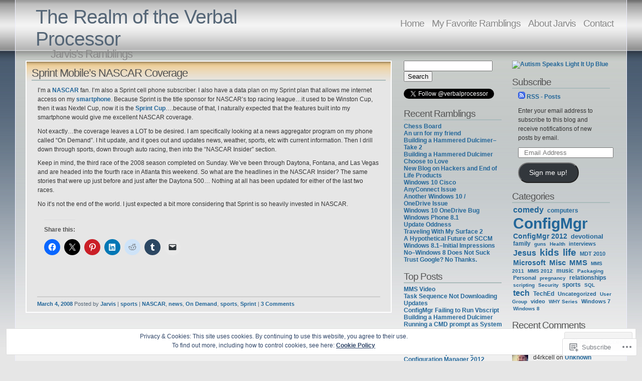

--- FILE ---
content_type: text/html; charset=UTF-8
request_url: https://verbalprocessor.com/tag/news/
body_size: 24176
content:
<!DOCTYPE html PUBLIC "-//W3C//DTD XHTML 1.1//EN" "http://www.w3.org/TR/xhtml11/DTD/xhtml11.dtd">
<html xmlns="http://www.w3.org/1999/xhtml" lang="en">
<head>
<meta http-equiv="Content-Type" content="text/html; charset=UTF-8" />
<title>news &laquo; The Realm of the Verbal Processor</title>
<link rel="stylesheet" href="https://s0.wp.com/wp-content/themes/pub/andreas04/style.css?m=1741693321i" type="text/css" media="screen" />
<link rel="pingback" href="https://verbalprocessor.com/xmlrpc.php" />
<meta name='robots' content='max-image-preview:large' />

<!-- Async WordPress.com Remote Login -->
<script id="wpcom_remote_login_js">
var wpcom_remote_login_extra_auth = '';
function wpcom_remote_login_remove_dom_node_id( element_id ) {
	var dom_node = document.getElementById( element_id );
	if ( dom_node ) { dom_node.parentNode.removeChild( dom_node ); }
}
function wpcom_remote_login_remove_dom_node_classes( class_name ) {
	var dom_nodes = document.querySelectorAll( '.' + class_name );
	for ( var i = 0; i < dom_nodes.length; i++ ) {
		dom_nodes[ i ].parentNode.removeChild( dom_nodes[ i ] );
	}
}
function wpcom_remote_login_final_cleanup() {
	wpcom_remote_login_remove_dom_node_classes( "wpcom_remote_login_msg" );
	wpcom_remote_login_remove_dom_node_id( "wpcom_remote_login_key" );
	wpcom_remote_login_remove_dom_node_id( "wpcom_remote_login_validate" );
	wpcom_remote_login_remove_dom_node_id( "wpcom_remote_login_js" );
	wpcom_remote_login_remove_dom_node_id( "wpcom_request_access_iframe" );
	wpcom_remote_login_remove_dom_node_id( "wpcom_request_access_styles" );
}

// Watch for messages back from the remote login
window.addEventListener( "message", function( e ) {
	if ( e.origin === "https://r-login.wordpress.com" ) {
		var data = {};
		try {
			data = JSON.parse( e.data );
		} catch( e ) {
			wpcom_remote_login_final_cleanup();
			return;
		}

		if ( data.msg === 'LOGIN' ) {
			// Clean up the login check iframe
			wpcom_remote_login_remove_dom_node_id( "wpcom_remote_login_key" );

			var id_regex = new RegExp( /^[0-9]+$/ );
			var token_regex = new RegExp( /^.*|.*|.*$/ );
			if (
				token_regex.test( data.token )
				&& id_regex.test( data.wpcomid )
			) {
				// We have everything we need to ask for a login
				var script = document.createElement( "script" );
				script.setAttribute( "id", "wpcom_remote_login_validate" );
				script.src = '/remote-login.php?wpcom_remote_login=validate'
					+ '&wpcomid=' + data.wpcomid
					+ '&token=' + encodeURIComponent( data.token )
					+ '&host=' + window.location.protocol
					+ '//' + window.location.hostname
					+ '&postid=156'
					+ '&is_singular=';
				document.body.appendChild( script );
			}

			return;
		}

		// Safari ITP, not logged in, so redirect
		if ( data.msg === 'LOGIN-REDIRECT' ) {
			window.location = 'https://wordpress.com/log-in?redirect_to=' + window.location.href;
			return;
		}

		// Safari ITP, storage access failed, remove the request
		if ( data.msg === 'LOGIN-REMOVE' ) {
			var css_zap = 'html { -webkit-transition: margin-top 1s; transition: margin-top 1s; } /* 9001 */ html { margin-top: 0 !important; } * html body { margin-top: 0 !important; } @media screen and ( max-width: 782px ) { html { margin-top: 0 !important; } * html body { margin-top: 0 !important; } }';
			var style_zap = document.createElement( 'style' );
			style_zap.type = 'text/css';
			style_zap.appendChild( document.createTextNode( css_zap ) );
			document.body.appendChild( style_zap );

			var e = document.getElementById( 'wpcom_request_access_iframe' );
			e.parentNode.removeChild( e );

			document.cookie = 'wordpress_com_login_access=denied; path=/; max-age=31536000';

			return;
		}

		// Safari ITP
		if ( data.msg === 'REQUEST_ACCESS' ) {
			console.log( 'request access: safari' );

			// Check ITP iframe enable/disable knob
			if ( wpcom_remote_login_extra_auth !== 'safari_itp_iframe' ) {
				return;
			}

			// If we are in a "private window" there is no ITP.
			var private_window = false;
			try {
				var opendb = window.openDatabase( null, null, null, null );
			} catch( e ) {
				private_window = true;
			}

			if ( private_window ) {
				console.log( 'private window' );
				return;
			}

			var iframe = document.createElement( 'iframe' );
			iframe.id = 'wpcom_request_access_iframe';
			iframe.setAttribute( 'scrolling', 'no' );
			iframe.setAttribute( 'sandbox', 'allow-storage-access-by-user-activation allow-scripts allow-same-origin allow-top-navigation-by-user-activation' );
			iframe.src = 'https://r-login.wordpress.com/remote-login.php?wpcom_remote_login=request_access&origin=' + encodeURIComponent( data.origin ) + '&wpcomid=' + encodeURIComponent( data.wpcomid );

			var css = 'html { -webkit-transition: margin-top 1s; transition: margin-top 1s; } /* 9001 */ html { margin-top: 46px !important; } * html body { margin-top: 46px !important; } @media screen and ( max-width: 660px ) { html { margin-top: 71px !important; } * html body { margin-top: 71px !important; } #wpcom_request_access_iframe { display: block; height: 71px !important; } } #wpcom_request_access_iframe { border: 0px; height: 46px; position: fixed; top: 0; left: 0; width: 100%; min-width: 100%; z-index: 99999; background: #23282d; } ';

			var style = document.createElement( 'style' );
			style.type = 'text/css';
			style.id = 'wpcom_request_access_styles';
			style.appendChild( document.createTextNode( css ) );
			document.body.appendChild( style );

			document.body.appendChild( iframe );
		}

		if ( data.msg === 'DONE' ) {
			wpcom_remote_login_final_cleanup();
		}
	}
}, false );

// Inject the remote login iframe after the page has had a chance to load
// more critical resources
window.addEventListener( "DOMContentLoaded", function( e ) {
	var iframe = document.createElement( "iframe" );
	iframe.style.display = "none";
	iframe.setAttribute( "scrolling", "no" );
	iframe.setAttribute( "id", "wpcom_remote_login_key" );
	iframe.src = "https://r-login.wordpress.com/remote-login.php"
		+ "?wpcom_remote_login=key"
		+ "&origin=aHR0cHM6Ly92ZXJiYWxwcm9jZXNzb3IuY29t"
		+ "&wpcomid=1611123"
		+ "&time=" + Math.floor( Date.now() / 1000 );
	document.body.appendChild( iframe );
}, false );
</script>
<link rel='dns-prefetch' href='//s0.wp.com' />
<link rel="alternate" type="application/rss+xml" title="The Realm of the Verbal Processor &raquo; Feed" href="https://verbalprocessor.com/feed/" />
<link rel="alternate" type="application/rss+xml" title="The Realm of the Verbal Processor &raquo; Comments Feed" href="https://verbalprocessor.com/comments/feed/" />
<link rel="alternate" type="application/rss+xml" title="The Realm of the Verbal Processor &raquo; news Tag Feed" href="https://verbalprocessor.com/tag/news/feed/" />
	<script type="text/javascript">
		/* <![CDATA[ */
		function addLoadEvent(func) {
			var oldonload = window.onload;
			if (typeof window.onload != 'function') {
				window.onload = func;
			} else {
				window.onload = function () {
					oldonload();
					func();
				}
			}
		}
		/* ]]> */
	</script>
	<link crossorigin='anonymous' rel='stylesheet' id='all-css-0-1' href='/_static/??/wp-content/mu-plugins/widgets/eu-cookie-law/templates/style.css,/wp-content/mu-plugins/likes/jetpack-likes.css?m=1743883414j&cssminify=yes' type='text/css' media='all' />
<style id='wp-emoji-styles-inline-css'>

	img.wp-smiley, img.emoji {
		display: inline !important;
		border: none !important;
		box-shadow: none !important;
		height: 1em !important;
		width: 1em !important;
		margin: 0 0.07em !important;
		vertical-align: -0.1em !important;
		background: none !important;
		padding: 0 !important;
	}
/*# sourceURL=wp-emoji-styles-inline-css */
</style>
<link crossorigin='anonymous' rel='stylesheet' id='all-css-2-1' href='/wp-content/plugins/gutenberg-core/v22.2.0/build/styles/block-library/style.css?m=1764855221i&cssminify=yes' type='text/css' media='all' />
<style id='wp-block-library-inline-css'>
.has-text-align-justify {
	text-align:justify;
}
.has-text-align-justify{text-align:justify;}

/*# sourceURL=wp-block-library-inline-css */
</style><style id='global-styles-inline-css'>
:root{--wp--preset--aspect-ratio--square: 1;--wp--preset--aspect-ratio--4-3: 4/3;--wp--preset--aspect-ratio--3-4: 3/4;--wp--preset--aspect-ratio--3-2: 3/2;--wp--preset--aspect-ratio--2-3: 2/3;--wp--preset--aspect-ratio--16-9: 16/9;--wp--preset--aspect-ratio--9-16: 9/16;--wp--preset--color--black: #000000;--wp--preset--color--cyan-bluish-gray: #abb8c3;--wp--preset--color--white: #ffffff;--wp--preset--color--pale-pink: #f78da7;--wp--preset--color--vivid-red: #cf2e2e;--wp--preset--color--luminous-vivid-orange: #ff6900;--wp--preset--color--luminous-vivid-amber: #fcb900;--wp--preset--color--light-green-cyan: #7bdcb5;--wp--preset--color--vivid-green-cyan: #00d084;--wp--preset--color--pale-cyan-blue: #8ed1fc;--wp--preset--color--vivid-cyan-blue: #0693e3;--wp--preset--color--vivid-purple: #9b51e0;--wp--preset--gradient--vivid-cyan-blue-to-vivid-purple: linear-gradient(135deg,rgb(6,147,227) 0%,rgb(155,81,224) 100%);--wp--preset--gradient--light-green-cyan-to-vivid-green-cyan: linear-gradient(135deg,rgb(122,220,180) 0%,rgb(0,208,130) 100%);--wp--preset--gradient--luminous-vivid-amber-to-luminous-vivid-orange: linear-gradient(135deg,rgb(252,185,0) 0%,rgb(255,105,0) 100%);--wp--preset--gradient--luminous-vivid-orange-to-vivid-red: linear-gradient(135deg,rgb(255,105,0) 0%,rgb(207,46,46) 100%);--wp--preset--gradient--very-light-gray-to-cyan-bluish-gray: linear-gradient(135deg,rgb(238,238,238) 0%,rgb(169,184,195) 100%);--wp--preset--gradient--cool-to-warm-spectrum: linear-gradient(135deg,rgb(74,234,220) 0%,rgb(151,120,209) 20%,rgb(207,42,186) 40%,rgb(238,44,130) 60%,rgb(251,105,98) 80%,rgb(254,248,76) 100%);--wp--preset--gradient--blush-light-purple: linear-gradient(135deg,rgb(255,206,236) 0%,rgb(152,150,240) 100%);--wp--preset--gradient--blush-bordeaux: linear-gradient(135deg,rgb(254,205,165) 0%,rgb(254,45,45) 50%,rgb(107,0,62) 100%);--wp--preset--gradient--luminous-dusk: linear-gradient(135deg,rgb(255,203,112) 0%,rgb(199,81,192) 50%,rgb(65,88,208) 100%);--wp--preset--gradient--pale-ocean: linear-gradient(135deg,rgb(255,245,203) 0%,rgb(182,227,212) 50%,rgb(51,167,181) 100%);--wp--preset--gradient--electric-grass: linear-gradient(135deg,rgb(202,248,128) 0%,rgb(113,206,126) 100%);--wp--preset--gradient--midnight: linear-gradient(135deg,rgb(2,3,129) 0%,rgb(40,116,252) 100%);--wp--preset--font-size--small: 13px;--wp--preset--font-size--medium: 20px;--wp--preset--font-size--large: 36px;--wp--preset--font-size--x-large: 42px;--wp--preset--font-family--albert-sans: 'Albert Sans', sans-serif;--wp--preset--font-family--alegreya: Alegreya, serif;--wp--preset--font-family--arvo: Arvo, serif;--wp--preset--font-family--bodoni-moda: 'Bodoni Moda', serif;--wp--preset--font-family--bricolage-grotesque: 'Bricolage Grotesque', sans-serif;--wp--preset--font-family--cabin: Cabin, sans-serif;--wp--preset--font-family--chivo: Chivo, sans-serif;--wp--preset--font-family--commissioner: Commissioner, sans-serif;--wp--preset--font-family--cormorant: Cormorant, serif;--wp--preset--font-family--courier-prime: 'Courier Prime', monospace;--wp--preset--font-family--crimson-pro: 'Crimson Pro', serif;--wp--preset--font-family--dm-mono: 'DM Mono', monospace;--wp--preset--font-family--dm-sans: 'DM Sans', sans-serif;--wp--preset--font-family--dm-serif-display: 'DM Serif Display', serif;--wp--preset--font-family--domine: Domine, serif;--wp--preset--font-family--eb-garamond: 'EB Garamond', serif;--wp--preset--font-family--epilogue: Epilogue, sans-serif;--wp--preset--font-family--fahkwang: Fahkwang, sans-serif;--wp--preset--font-family--figtree: Figtree, sans-serif;--wp--preset--font-family--fira-sans: 'Fira Sans', sans-serif;--wp--preset--font-family--fjalla-one: 'Fjalla One', sans-serif;--wp--preset--font-family--fraunces: Fraunces, serif;--wp--preset--font-family--gabarito: Gabarito, system-ui;--wp--preset--font-family--ibm-plex-mono: 'IBM Plex Mono', monospace;--wp--preset--font-family--ibm-plex-sans: 'IBM Plex Sans', sans-serif;--wp--preset--font-family--ibarra-real-nova: 'Ibarra Real Nova', serif;--wp--preset--font-family--instrument-serif: 'Instrument Serif', serif;--wp--preset--font-family--inter: Inter, sans-serif;--wp--preset--font-family--josefin-sans: 'Josefin Sans', sans-serif;--wp--preset--font-family--jost: Jost, sans-serif;--wp--preset--font-family--libre-baskerville: 'Libre Baskerville', serif;--wp--preset--font-family--libre-franklin: 'Libre Franklin', sans-serif;--wp--preset--font-family--literata: Literata, serif;--wp--preset--font-family--lora: Lora, serif;--wp--preset--font-family--merriweather: Merriweather, serif;--wp--preset--font-family--montserrat: Montserrat, sans-serif;--wp--preset--font-family--newsreader: Newsreader, serif;--wp--preset--font-family--noto-sans-mono: 'Noto Sans Mono', sans-serif;--wp--preset--font-family--nunito: Nunito, sans-serif;--wp--preset--font-family--open-sans: 'Open Sans', sans-serif;--wp--preset--font-family--overpass: Overpass, sans-serif;--wp--preset--font-family--pt-serif: 'PT Serif', serif;--wp--preset--font-family--petrona: Petrona, serif;--wp--preset--font-family--piazzolla: Piazzolla, serif;--wp--preset--font-family--playfair-display: 'Playfair Display', serif;--wp--preset--font-family--plus-jakarta-sans: 'Plus Jakarta Sans', sans-serif;--wp--preset--font-family--poppins: Poppins, sans-serif;--wp--preset--font-family--raleway: Raleway, sans-serif;--wp--preset--font-family--roboto: Roboto, sans-serif;--wp--preset--font-family--roboto-slab: 'Roboto Slab', serif;--wp--preset--font-family--rubik: Rubik, sans-serif;--wp--preset--font-family--rufina: Rufina, serif;--wp--preset--font-family--sora: Sora, sans-serif;--wp--preset--font-family--source-sans-3: 'Source Sans 3', sans-serif;--wp--preset--font-family--source-serif-4: 'Source Serif 4', serif;--wp--preset--font-family--space-mono: 'Space Mono', monospace;--wp--preset--font-family--syne: Syne, sans-serif;--wp--preset--font-family--texturina: Texturina, serif;--wp--preset--font-family--urbanist: Urbanist, sans-serif;--wp--preset--font-family--work-sans: 'Work Sans', sans-serif;--wp--preset--spacing--20: 0.44rem;--wp--preset--spacing--30: 0.67rem;--wp--preset--spacing--40: 1rem;--wp--preset--spacing--50: 1.5rem;--wp--preset--spacing--60: 2.25rem;--wp--preset--spacing--70: 3.38rem;--wp--preset--spacing--80: 5.06rem;--wp--preset--shadow--natural: 6px 6px 9px rgba(0, 0, 0, 0.2);--wp--preset--shadow--deep: 12px 12px 50px rgba(0, 0, 0, 0.4);--wp--preset--shadow--sharp: 6px 6px 0px rgba(0, 0, 0, 0.2);--wp--preset--shadow--outlined: 6px 6px 0px -3px rgb(255, 255, 255), 6px 6px rgb(0, 0, 0);--wp--preset--shadow--crisp: 6px 6px 0px rgb(0, 0, 0);}:where(.is-layout-flex){gap: 0.5em;}:where(.is-layout-grid){gap: 0.5em;}body .is-layout-flex{display: flex;}.is-layout-flex{flex-wrap: wrap;align-items: center;}.is-layout-flex > :is(*, div){margin: 0;}body .is-layout-grid{display: grid;}.is-layout-grid > :is(*, div){margin: 0;}:where(.wp-block-columns.is-layout-flex){gap: 2em;}:where(.wp-block-columns.is-layout-grid){gap: 2em;}:where(.wp-block-post-template.is-layout-flex){gap: 1.25em;}:where(.wp-block-post-template.is-layout-grid){gap: 1.25em;}.has-black-color{color: var(--wp--preset--color--black) !important;}.has-cyan-bluish-gray-color{color: var(--wp--preset--color--cyan-bluish-gray) !important;}.has-white-color{color: var(--wp--preset--color--white) !important;}.has-pale-pink-color{color: var(--wp--preset--color--pale-pink) !important;}.has-vivid-red-color{color: var(--wp--preset--color--vivid-red) !important;}.has-luminous-vivid-orange-color{color: var(--wp--preset--color--luminous-vivid-orange) !important;}.has-luminous-vivid-amber-color{color: var(--wp--preset--color--luminous-vivid-amber) !important;}.has-light-green-cyan-color{color: var(--wp--preset--color--light-green-cyan) !important;}.has-vivid-green-cyan-color{color: var(--wp--preset--color--vivid-green-cyan) !important;}.has-pale-cyan-blue-color{color: var(--wp--preset--color--pale-cyan-blue) !important;}.has-vivid-cyan-blue-color{color: var(--wp--preset--color--vivid-cyan-blue) !important;}.has-vivid-purple-color{color: var(--wp--preset--color--vivid-purple) !important;}.has-black-background-color{background-color: var(--wp--preset--color--black) !important;}.has-cyan-bluish-gray-background-color{background-color: var(--wp--preset--color--cyan-bluish-gray) !important;}.has-white-background-color{background-color: var(--wp--preset--color--white) !important;}.has-pale-pink-background-color{background-color: var(--wp--preset--color--pale-pink) !important;}.has-vivid-red-background-color{background-color: var(--wp--preset--color--vivid-red) !important;}.has-luminous-vivid-orange-background-color{background-color: var(--wp--preset--color--luminous-vivid-orange) !important;}.has-luminous-vivid-amber-background-color{background-color: var(--wp--preset--color--luminous-vivid-amber) !important;}.has-light-green-cyan-background-color{background-color: var(--wp--preset--color--light-green-cyan) !important;}.has-vivid-green-cyan-background-color{background-color: var(--wp--preset--color--vivid-green-cyan) !important;}.has-pale-cyan-blue-background-color{background-color: var(--wp--preset--color--pale-cyan-blue) !important;}.has-vivid-cyan-blue-background-color{background-color: var(--wp--preset--color--vivid-cyan-blue) !important;}.has-vivid-purple-background-color{background-color: var(--wp--preset--color--vivid-purple) !important;}.has-black-border-color{border-color: var(--wp--preset--color--black) !important;}.has-cyan-bluish-gray-border-color{border-color: var(--wp--preset--color--cyan-bluish-gray) !important;}.has-white-border-color{border-color: var(--wp--preset--color--white) !important;}.has-pale-pink-border-color{border-color: var(--wp--preset--color--pale-pink) !important;}.has-vivid-red-border-color{border-color: var(--wp--preset--color--vivid-red) !important;}.has-luminous-vivid-orange-border-color{border-color: var(--wp--preset--color--luminous-vivid-orange) !important;}.has-luminous-vivid-amber-border-color{border-color: var(--wp--preset--color--luminous-vivid-amber) !important;}.has-light-green-cyan-border-color{border-color: var(--wp--preset--color--light-green-cyan) !important;}.has-vivid-green-cyan-border-color{border-color: var(--wp--preset--color--vivid-green-cyan) !important;}.has-pale-cyan-blue-border-color{border-color: var(--wp--preset--color--pale-cyan-blue) !important;}.has-vivid-cyan-blue-border-color{border-color: var(--wp--preset--color--vivid-cyan-blue) !important;}.has-vivid-purple-border-color{border-color: var(--wp--preset--color--vivid-purple) !important;}.has-vivid-cyan-blue-to-vivid-purple-gradient-background{background: var(--wp--preset--gradient--vivid-cyan-blue-to-vivid-purple) !important;}.has-light-green-cyan-to-vivid-green-cyan-gradient-background{background: var(--wp--preset--gradient--light-green-cyan-to-vivid-green-cyan) !important;}.has-luminous-vivid-amber-to-luminous-vivid-orange-gradient-background{background: var(--wp--preset--gradient--luminous-vivid-amber-to-luminous-vivid-orange) !important;}.has-luminous-vivid-orange-to-vivid-red-gradient-background{background: var(--wp--preset--gradient--luminous-vivid-orange-to-vivid-red) !important;}.has-very-light-gray-to-cyan-bluish-gray-gradient-background{background: var(--wp--preset--gradient--very-light-gray-to-cyan-bluish-gray) !important;}.has-cool-to-warm-spectrum-gradient-background{background: var(--wp--preset--gradient--cool-to-warm-spectrum) !important;}.has-blush-light-purple-gradient-background{background: var(--wp--preset--gradient--blush-light-purple) !important;}.has-blush-bordeaux-gradient-background{background: var(--wp--preset--gradient--blush-bordeaux) !important;}.has-luminous-dusk-gradient-background{background: var(--wp--preset--gradient--luminous-dusk) !important;}.has-pale-ocean-gradient-background{background: var(--wp--preset--gradient--pale-ocean) !important;}.has-electric-grass-gradient-background{background: var(--wp--preset--gradient--electric-grass) !important;}.has-midnight-gradient-background{background: var(--wp--preset--gradient--midnight) !important;}.has-small-font-size{font-size: var(--wp--preset--font-size--small) !important;}.has-medium-font-size{font-size: var(--wp--preset--font-size--medium) !important;}.has-large-font-size{font-size: var(--wp--preset--font-size--large) !important;}.has-x-large-font-size{font-size: var(--wp--preset--font-size--x-large) !important;}.has-albert-sans-font-family{font-family: var(--wp--preset--font-family--albert-sans) !important;}.has-alegreya-font-family{font-family: var(--wp--preset--font-family--alegreya) !important;}.has-arvo-font-family{font-family: var(--wp--preset--font-family--arvo) !important;}.has-bodoni-moda-font-family{font-family: var(--wp--preset--font-family--bodoni-moda) !important;}.has-bricolage-grotesque-font-family{font-family: var(--wp--preset--font-family--bricolage-grotesque) !important;}.has-cabin-font-family{font-family: var(--wp--preset--font-family--cabin) !important;}.has-chivo-font-family{font-family: var(--wp--preset--font-family--chivo) !important;}.has-commissioner-font-family{font-family: var(--wp--preset--font-family--commissioner) !important;}.has-cormorant-font-family{font-family: var(--wp--preset--font-family--cormorant) !important;}.has-courier-prime-font-family{font-family: var(--wp--preset--font-family--courier-prime) !important;}.has-crimson-pro-font-family{font-family: var(--wp--preset--font-family--crimson-pro) !important;}.has-dm-mono-font-family{font-family: var(--wp--preset--font-family--dm-mono) !important;}.has-dm-sans-font-family{font-family: var(--wp--preset--font-family--dm-sans) !important;}.has-dm-serif-display-font-family{font-family: var(--wp--preset--font-family--dm-serif-display) !important;}.has-domine-font-family{font-family: var(--wp--preset--font-family--domine) !important;}.has-eb-garamond-font-family{font-family: var(--wp--preset--font-family--eb-garamond) !important;}.has-epilogue-font-family{font-family: var(--wp--preset--font-family--epilogue) !important;}.has-fahkwang-font-family{font-family: var(--wp--preset--font-family--fahkwang) !important;}.has-figtree-font-family{font-family: var(--wp--preset--font-family--figtree) !important;}.has-fira-sans-font-family{font-family: var(--wp--preset--font-family--fira-sans) !important;}.has-fjalla-one-font-family{font-family: var(--wp--preset--font-family--fjalla-one) !important;}.has-fraunces-font-family{font-family: var(--wp--preset--font-family--fraunces) !important;}.has-gabarito-font-family{font-family: var(--wp--preset--font-family--gabarito) !important;}.has-ibm-plex-mono-font-family{font-family: var(--wp--preset--font-family--ibm-plex-mono) !important;}.has-ibm-plex-sans-font-family{font-family: var(--wp--preset--font-family--ibm-plex-sans) !important;}.has-ibarra-real-nova-font-family{font-family: var(--wp--preset--font-family--ibarra-real-nova) !important;}.has-instrument-serif-font-family{font-family: var(--wp--preset--font-family--instrument-serif) !important;}.has-inter-font-family{font-family: var(--wp--preset--font-family--inter) !important;}.has-josefin-sans-font-family{font-family: var(--wp--preset--font-family--josefin-sans) !important;}.has-jost-font-family{font-family: var(--wp--preset--font-family--jost) !important;}.has-libre-baskerville-font-family{font-family: var(--wp--preset--font-family--libre-baskerville) !important;}.has-libre-franklin-font-family{font-family: var(--wp--preset--font-family--libre-franklin) !important;}.has-literata-font-family{font-family: var(--wp--preset--font-family--literata) !important;}.has-lora-font-family{font-family: var(--wp--preset--font-family--lora) !important;}.has-merriweather-font-family{font-family: var(--wp--preset--font-family--merriweather) !important;}.has-montserrat-font-family{font-family: var(--wp--preset--font-family--montserrat) !important;}.has-newsreader-font-family{font-family: var(--wp--preset--font-family--newsreader) !important;}.has-noto-sans-mono-font-family{font-family: var(--wp--preset--font-family--noto-sans-mono) !important;}.has-nunito-font-family{font-family: var(--wp--preset--font-family--nunito) !important;}.has-open-sans-font-family{font-family: var(--wp--preset--font-family--open-sans) !important;}.has-overpass-font-family{font-family: var(--wp--preset--font-family--overpass) !important;}.has-pt-serif-font-family{font-family: var(--wp--preset--font-family--pt-serif) !important;}.has-petrona-font-family{font-family: var(--wp--preset--font-family--petrona) !important;}.has-piazzolla-font-family{font-family: var(--wp--preset--font-family--piazzolla) !important;}.has-playfair-display-font-family{font-family: var(--wp--preset--font-family--playfair-display) !important;}.has-plus-jakarta-sans-font-family{font-family: var(--wp--preset--font-family--plus-jakarta-sans) !important;}.has-poppins-font-family{font-family: var(--wp--preset--font-family--poppins) !important;}.has-raleway-font-family{font-family: var(--wp--preset--font-family--raleway) !important;}.has-roboto-font-family{font-family: var(--wp--preset--font-family--roboto) !important;}.has-roboto-slab-font-family{font-family: var(--wp--preset--font-family--roboto-slab) !important;}.has-rubik-font-family{font-family: var(--wp--preset--font-family--rubik) !important;}.has-rufina-font-family{font-family: var(--wp--preset--font-family--rufina) !important;}.has-sora-font-family{font-family: var(--wp--preset--font-family--sora) !important;}.has-source-sans-3-font-family{font-family: var(--wp--preset--font-family--source-sans-3) !important;}.has-source-serif-4-font-family{font-family: var(--wp--preset--font-family--source-serif-4) !important;}.has-space-mono-font-family{font-family: var(--wp--preset--font-family--space-mono) !important;}.has-syne-font-family{font-family: var(--wp--preset--font-family--syne) !important;}.has-texturina-font-family{font-family: var(--wp--preset--font-family--texturina) !important;}.has-urbanist-font-family{font-family: var(--wp--preset--font-family--urbanist) !important;}.has-work-sans-font-family{font-family: var(--wp--preset--font-family--work-sans) !important;}
/*# sourceURL=global-styles-inline-css */
</style>

<style id='classic-theme-styles-inline-css'>
/*! This file is auto-generated */
.wp-block-button__link{color:#fff;background-color:#32373c;border-radius:9999px;box-shadow:none;text-decoration:none;padding:calc(.667em + 2px) calc(1.333em + 2px);font-size:1.125em}.wp-block-file__button{background:#32373c;color:#fff;text-decoration:none}
/*# sourceURL=/wp-includes/css/classic-themes.min.css */
</style>
<link crossorigin='anonymous' rel='stylesheet' id='all-css-4-1' href='/_static/??-eJx9kEsOwjAMRC+EE6UgKAvEWdrUhEB+il0Kt8dF4rfpxhpb8zyy9VTA5sSYWJcwOp9I29yHbK+kG2VaZYB8LAGh4k1t9OCJPw4gfgRUlmilfxbFEb67Kso8lo5nR8TBdxgwim0Jm/zgkAWntwbG+zJSJAb6vlQkAqnRjxH4LFm0xFWUW5xI90r7tkuQwwzygY59Tn8NnELn64we48FsW9Oum2a/uzwBl9eFkw==&cssminify=yes' type='text/css' media='all' />
<link crossorigin='anonymous' rel='stylesheet' id='print-css-5-1' href='/wp-content/mu-plugins/global-print/global-print.css?m=1465851035i&cssminify=yes' type='text/css' media='print' />
<style id='jetpack-global-styles-frontend-style-inline-css'>
:root { --font-headings: unset; --font-base: unset; --font-headings-default: -apple-system,BlinkMacSystemFont,"Segoe UI",Roboto,Oxygen-Sans,Ubuntu,Cantarell,"Helvetica Neue",sans-serif; --font-base-default: -apple-system,BlinkMacSystemFont,"Segoe UI",Roboto,Oxygen-Sans,Ubuntu,Cantarell,"Helvetica Neue",sans-serif;}
/*# sourceURL=jetpack-global-styles-frontend-style-inline-css */
</style>
<link crossorigin='anonymous' rel='stylesheet' id='all-css-8-1' href='/_static/??-eJyNjcsKAjEMRX/IGtQZBxfip0hMS9sxTYppGfx7H7gRN+7ugcs5sFRHKi1Ig9Jd5R6zGMyhVaTrh8G6QFHfORhYwlvw6P39PbPENZmt4G/ROQuBKWVkxxrVvuBH1lIoz2waILJekF+HUzlupnG3nQ77YZwfuRJIaQ==&cssminify=yes' type='text/css' media='all' />
<script type="text/javascript" id="wpcom-actionbar-placeholder-js-extra">
/* <![CDATA[ */
var actionbardata = {"siteID":"1611123","postID":"0","siteURL":"https://verbalprocessor.com","xhrURL":"https://verbalprocessor.com/wp-admin/admin-ajax.php","nonce":"bdae942ed4","isLoggedIn":"","statusMessage":"","subsEmailDefault":"instantly","proxyScriptUrl":"https://s0.wp.com/wp-content/js/wpcom-proxy-request.js?m=1513050504i&amp;ver=20211021","i18n":{"followedText":"New posts from this site will now appear in your \u003Ca href=\"https://wordpress.com/reader\"\u003EReader\u003C/a\u003E","foldBar":"Collapse this bar","unfoldBar":"Expand this bar","shortLinkCopied":"Shortlink copied to clipboard."}};
//# sourceURL=wpcom-actionbar-placeholder-js-extra
/* ]]> */
</script>
<script type="text/javascript" id="jetpack-mu-wpcom-settings-js-before">
/* <![CDATA[ */
var JETPACK_MU_WPCOM_SETTINGS = {"assetsUrl":"https://s0.wp.com/wp-content/mu-plugins/jetpack-mu-wpcom-plugin/sun/jetpack_vendor/automattic/jetpack-mu-wpcom/src/build/"};
//# sourceURL=jetpack-mu-wpcom-settings-js-before
/* ]]> */
</script>
<script crossorigin='anonymous' type='text/javascript'  src='/_static/??/wp-content/js/rlt-proxy.js,/wp-content/blog-plugins/wordads-classes/js/cmp/v2/cmp-non-gdpr.js?m=1720530689j'></script>
<script type="text/javascript" id="rlt-proxy-js-after">
/* <![CDATA[ */
	rltInitialize( {"token":null,"iframeOrigins":["https:\/\/widgets.wp.com"]} );
//# sourceURL=rlt-proxy-js-after
/* ]]> */
</script>
<link rel="EditURI" type="application/rsd+xml" title="RSD" href="https://verbalprocess.wordpress.com/xmlrpc.php?rsd" />
<meta name="generator" content="WordPress.com" />

<!-- Jetpack Open Graph Tags -->
<meta property="og:type" content="website" />
<meta property="og:title" content="news &#8211; The Realm of the Verbal Processor" />
<meta property="og:url" content="https://verbalprocessor.com/tag/news/" />
<meta property="og:site_name" content="The Realm of the Verbal Processor" />
<meta property="og:image" content="https://s0.wp.com/i/blank.jpg?m=1383295312i" />
<meta property="og:image:width" content="200" />
<meta property="og:image:height" content="200" />
<meta property="og:image:alt" content="" />
<meta property="og:locale" content="en_US" />

<!-- End Jetpack Open Graph Tags -->
<link rel="shortcut icon" type="image/x-icon" href="https://s0.wp.com/i/favicon.ico?m=1713425267i" sizes="16x16 24x24 32x32 48x48" />
<link rel="icon" type="image/x-icon" href="https://s0.wp.com/i/favicon.ico?m=1713425267i" sizes="16x16 24x24 32x32 48x48" />
<link rel="apple-touch-icon" href="https://s0.wp.com/i/webclip.png?m=1713868326i" />
<link rel='openid.server' href='https://verbalprocessor.com/?openidserver=1' />
<link rel='openid.delegate' href='https://verbalprocessor.com/' />
<link rel="search" type="application/opensearchdescription+xml" href="https://verbalprocessor.com/osd.xml" title="The Realm of the Verbal Processor" />
<link rel="search" type="application/opensearchdescription+xml" href="https://s1.wp.com/opensearch.xml" title="WordPress.com" />
<style type="text/css">.recentcomments a{display:inline !important;padding:0 !important;margin:0 !important;}</style>		<style type="text/css">
			.recentcomments a {
				display: inline !important;
				padding: 0 !important;
				margin: 0 !important;
			}

			table.recentcommentsavatartop img.avatar, table.recentcommentsavatarend img.avatar {
				border: 0px;
				margin: 0;
			}

			table.recentcommentsavatartop a, table.recentcommentsavatarend a {
				border: 0px !important;
				background-color: transparent !important;
			}

			td.recentcommentsavatarend, td.recentcommentsavatartop {
				padding: 0px 0px 1px 0px;
				margin: 0px;
			}

			td.recentcommentstextend {
				border: none !important;
				padding: 0px 0px 2px 10px;
			}

			.rtl td.recentcommentstextend {
				padding: 0px 10px 2px 0px;
			}

			td.recentcommentstexttop {
				border: none;
				padding: 0px 0px 0px 10px;
			}

			.rtl td.recentcommentstexttop {
				padding: 0px 10px 0px 0px;
			}
		</style>
		<meta name="description" content="Posts about news written by Jarvis" />
		<script type="text/javascript">

			window.doNotSellCallback = function() {

				var linkElements = [
					'a[href="https://wordpress.com/?ref=footer_blog"]',
					'a[href="https://wordpress.com/?ref=footer_website"]',
					'a[href="https://wordpress.com/?ref=vertical_footer"]',
					'a[href^="https://wordpress.com/?ref=footer_segment_"]',
				].join(',');

				var dnsLink = document.createElement( 'a' );
				dnsLink.href = 'https://wordpress.com/advertising-program-optout/';
				dnsLink.classList.add( 'do-not-sell-link' );
				dnsLink.rel = 'nofollow';
				dnsLink.style.marginLeft = '0.5em';
				dnsLink.textContent = 'Do Not Sell or Share My Personal Information';

				var creditLinks = document.querySelectorAll( linkElements );

				if ( 0 === creditLinks.length ) {
					return false;
				}

				Array.prototype.forEach.call( creditLinks, function( el ) {
					el.insertAdjacentElement( 'afterend', dnsLink );
				});

				return true;
			};

		</script>
		<script type="text/javascript">
	window.google_analytics_uacct = "UA-52447-2";
</script>

<script type="text/javascript">
	var _gaq = _gaq || [];
	_gaq.push(['_setAccount', 'UA-52447-2']);
	_gaq.push(['_gat._anonymizeIp']);
	_gaq.push(['_setDomainName', 'none']);
	_gaq.push(['_setAllowLinker', true]);
	_gaq.push(['_initData']);
	_gaq.push(['_trackPageview']);

	(function() {
		var ga = document.createElement('script'); ga.type = 'text/javascript'; ga.async = true;
		ga.src = ('https:' == document.location.protocol ? 'https://ssl' : 'http://www') + '.google-analytics.com/ga.js';
		(document.getElementsByTagName('head')[0] || document.getElementsByTagName('body')[0]).appendChild(ga);
	})();
</script>
<link crossorigin='anonymous' rel='stylesheet' id='all-css-0-3' href='/_static/??-eJyNzMsKAjEMheEXshPqBXUhPoo4bRgytmkwCYNvbwdm487d+eDwwyIhNTZkg+pBik/ECjOaPNNrM6gz1Ja9oMJCeUJTsCZBmval9ik4JNUd/F17ECcYnUruHDW9SYxa//5oqMRr+F5v8Xw6XC/xGPfzF3aEQ7Q=&cssminify=yes' type='text/css' media='all' />
</head>

<body class="archive tag tag-news tag-103 wp-theme-pubandreas04 customizer-styles-applied jetpack-reblog-enabled">
  <div id="container">

<div id="sitetitle">
<h1><a href="https://verbalprocessor.com/" rel="home">The Realm of the Verbal Processor</a></h1>
<h2>Jarvis&#039;s Ramblings</h2>
</div>

<div id="menu">
	<ul>
	<li><a href="https://verbalprocessor.com/">Home</a></li>
	<li class="page_item page-item-348"><a href="https://verbalprocessor.com/my-favorite-ramblings/">My Favorite Ramblings</a></li>
<li class="page_item page-item-36 page_item_has_children"><a href="https://verbalprocessor.com/about-me/">About Jarvis</a></li>
<li class="page_item page-item-77"><a href="https://verbalprocessor.com/contact/">Contact</a></li>
</ul>
</div>

    <div id="content">

      <div id="left">

        
          
              <div id="post-156" class="entry post-156 post type-post status-publish format-standard hentry category-sports tag-nascar tag-news tag-on-demand tag-sports tag-sprint">

                <h2><a href="https://verbalprocessor.com/2008/03/04/sprint-mobiles-nascar-coverage/">Sprint Mobile&#8217;s NASCAR&nbsp;Coverage</a></h2>

                <p>I&#8217;m a <a href="http://www.nascar.com/" target="_blank">NASCAR</a> fan. I&#8217;m also a Sprint cell phone subscriber. I also have a data plan on my Sprint plan that allows me internet access on my <a href="https://verbalprocess.wordpress.com/2008/01/20/new-cell-phone-moto-q9c/">smartphone</a>. Because Sprint is the title sponsor for NASCAR&#8217;s top racing league&#8230;it used to be Winston Cup, then it was Nextel Cup, now it is the <a href="http://www.nascar.com/series/cup/" target="_blank">Sprint Cup</a>&#8230;.because of that, I naturally expected that the features built into my smartphone would give me excellent NASCAR coverage.</p>
<p>Not exactly&#8230;the coverage leaves a LOT to be desired. I am specifically looking at a news aggregator program on my phone called &#8220;On Demand&#8221;. I hit update, and it goes out and updates news, weather, sports, etc with current information. Then I drill down through sports, down through auto racing, then into the &#8220;NASCAR Insider&#8221; section.</p>
<p>Keep in mind, the third race of the 2008 season completed on Sunday. We&#8217;ve been through Daytona, Fontana, and Las Vegas and are headed into the fourth race in Atlanta this weekend. So what are the headlines in the NASCAR Insider? The same stories that were up just before and just after the Daytona 500&#8230; Nothing at all has been updated for either of the last two races.</p>
<p>No it&#8217;s not the end of the world. I just expected a bit more considering that Sprint is so heavily invested in NASCAR.</p>
<div id="jp-post-flair" class="sharedaddy sd-like-enabled sd-sharing-enabled"><div class="sharedaddy sd-sharing-enabled"><div class="robots-nocontent sd-block sd-social sd-social-icon sd-sharing"><h3 class="sd-title">Share this:</h3><div class="sd-content"><ul><li class="share-facebook"><a rel="nofollow noopener noreferrer"
				data-shared="sharing-facebook-156"
				class="share-facebook sd-button share-icon no-text"
				href="https://verbalprocessor.com/2008/03/04/sprint-mobiles-nascar-coverage/?share=facebook"
				target="_blank"
				aria-labelledby="sharing-facebook-156"
				>
				<span id="sharing-facebook-156" hidden>Click to share on Facebook (Opens in new window)</span>
				<span>Facebook</span>
			</a></li><li class="share-twitter"><a rel="nofollow noopener noreferrer"
				data-shared="sharing-twitter-156"
				class="share-twitter sd-button share-icon no-text"
				href="https://verbalprocessor.com/2008/03/04/sprint-mobiles-nascar-coverage/?share=twitter"
				target="_blank"
				aria-labelledby="sharing-twitter-156"
				>
				<span id="sharing-twitter-156" hidden>Click to share on X (Opens in new window)</span>
				<span>X</span>
			</a></li><li class="share-pinterest"><a rel="nofollow noopener noreferrer"
				data-shared="sharing-pinterest-156"
				class="share-pinterest sd-button share-icon no-text"
				href="https://verbalprocessor.com/2008/03/04/sprint-mobiles-nascar-coverage/?share=pinterest"
				target="_blank"
				aria-labelledby="sharing-pinterest-156"
				>
				<span id="sharing-pinterest-156" hidden>Click to share on Pinterest (Opens in new window)</span>
				<span>Pinterest</span>
			</a></li><li class="share-linkedin"><a rel="nofollow noopener noreferrer"
				data-shared="sharing-linkedin-156"
				class="share-linkedin sd-button share-icon no-text"
				href="https://verbalprocessor.com/2008/03/04/sprint-mobiles-nascar-coverage/?share=linkedin"
				target="_blank"
				aria-labelledby="sharing-linkedin-156"
				>
				<span id="sharing-linkedin-156" hidden>Click to share on LinkedIn (Opens in new window)</span>
				<span>LinkedIn</span>
			</a></li><li class="share-reddit"><a rel="nofollow noopener noreferrer"
				data-shared="sharing-reddit-156"
				class="share-reddit sd-button share-icon no-text"
				href="https://verbalprocessor.com/2008/03/04/sprint-mobiles-nascar-coverage/?share=reddit"
				target="_blank"
				aria-labelledby="sharing-reddit-156"
				>
				<span id="sharing-reddit-156" hidden>Click to share on Reddit (Opens in new window)</span>
				<span>Reddit</span>
			</a></li><li class="share-tumblr"><a rel="nofollow noopener noreferrer"
				data-shared="sharing-tumblr-156"
				class="share-tumblr sd-button share-icon no-text"
				href="https://verbalprocessor.com/2008/03/04/sprint-mobiles-nascar-coverage/?share=tumblr"
				target="_blank"
				aria-labelledby="sharing-tumblr-156"
				>
				<span id="sharing-tumblr-156" hidden>Click to share on Tumblr (Opens in new window)</span>
				<span>Tumblr</span>
			</a></li><li class="share-email"><a rel="nofollow noopener noreferrer"
				data-shared="sharing-email-156"
				class="share-email sd-button share-icon no-text"
				href="mailto:?subject=%5BShared%20Post%5D%20Sprint%20Mobile%27s%20NASCAR%20Coverage&#038;body=https%3A%2F%2Fverbalprocessor.com%2F2008%2F03%2F04%2Fsprint-mobiles-nascar-coverage%2F&#038;share=email"
				target="_blank"
				aria-labelledby="sharing-email-156"
				data-email-share-error-title="Do you have email set up?" data-email-share-error-text="If you&#039;re having problems sharing via email, you might not have email set up for your browser. You may need to create a new email yourself." data-email-share-nonce="108c14ea6c" data-email-share-track-url="https://verbalprocessor.com/2008/03/04/sprint-mobiles-nascar-coverage/?share=email">
				<span id="sharing-email-156" hidden>Click to email a link to a friend (Opens in new window)</span>
				<span>Email</span>
			</a></li><li class="share-end"></li></ul></div></div></div><div class='sharedaddy sd-block sd-like jetpack-likes-widget-wrapper jetpack-likes-widget-unloaded' id='like-post-wrapper-1611123-156-69640403cf744' data-src='//widgets.wp.com/likes/index.html?ver=20260111#blog_id=1611123&amp;post_id=156&amp;origin=verbalprocess.wordpress.com&amp;obj_id=1611123-156-69640403cf744&amp;domain=verbalprocessor.com' data-name='like-post-frame-1611123-156-69640403cf744' data-title='Like or Reblog'><div class='likes-widget-placeholder post-likes-widget-placeholder' style='height: 55px;'><span class='button'><span>Like</span></span> <span class='loading'>Loading...</span></div><span class='sd-text-color'></span><a class='sd-link-color'></a></div></div>				
                <p class="meta">

                <span class="date"><a href="https://verbalprocessor.com/2008/03/04/">March 4, 2008</a> <!-- at 9:17 pm --></span>

								<span class="postedby">
                  Posted by               	  <a href="https://verbalprocessor.com/author/jarvisdavis/" title="Posts by Jarvis" rel="author">Jarvis</a> |
                  <a href="https://verbalprocessor.com/category/sports/" rel="category tag">sports</a>				   | <a href="https://verbalprocessor.com/tag/nascar/" rel="tag">NASCAR</a>, <a href="https://verbalprocessor.com/tag/news/" rel="tag">news</a>, <a href="https://verbalprocessor.com/tag/on-demand/" rel="tag">On Demand</a>, <a href="https://verbalprocessor.com/tag/sports/" rel="tag">sports</a>, <a href="https://verbalprocessor.com/tag/sprint/" rel="tag">Sprint</a> |
                  <a href="https://verbalprocessor.com/2008/03/04/sprint-mobiles-nascar-coverage/#comments">3 Comments</a>                  								</span>

             	</p>

             </div>

              

          

        
		<div class="bottomnavigation">

			<p> &nbsp;&nbsp;&nbsp; </p>

		</div>

      </div>

      

<div id="right">

<div class="subcontainer">
  <ul class="rightsub">
<li id="search-2" class="widget widget_search"><form role="search" method="get" id="searchform" class="searchform" action="https://verbalprocessor.com/">
				<div>
					<label class="screen-reader-text" for="s">Search for:</label>
					<input type="text" value="" name="s" id="s" />
					<input type="submit" id="searchsubmit" value="Search" />
				</div>
			</form></li>
<li id="text-5" class="widget widget_text">			<div class="textwidget"><BR>
<a href="https://twitter.com/verbalprocessor" class="twitter-follow-button" data-show-count="false" data-text-color="#333333" data-link-color="#226699">Follow @verbalprocessor</a></div>
		</li>

		<li id="recent-posts-2" class="widget widget_recent_entries">
		<h2 class="widgettitle">Recent Ramblings</h2>

		<ul>
											<li>
					<a href="https://verbalprocessor.com/2023/07/31/chess-board/">Chess Board</a>
									</li>
											<li>
					<a href="https://verbalprocessor.com/2023/06/03/an-urn-for-my-friend/">An urn for my&nbsp;friend</a>
									</li>
											<li>
					<a href="https://verbalprocessor.com/2020/11/25/building-a-hammered-dulcimer-take-2/">Building a Hammered Dulcimer&ndash;Take 2</a>
									</li>
											<li>
					<a href="https://verbalprocessor.com/2019/01/18/building-a-hammered-dulcimer/">Building a Hammered&nbsp;Dulcimer</a>
									</li>
											<li>
					<a href="https://verbalprocessor.com/2016/11/08/choose-to-love/">Choose to Love</a>
									</li>
											<li>
					<a href="https://verbalprocessor.com/2015/01/22/new-blog-on-hackers-and-end-of-life-products/">New Blog on Hackers and End of Life&nbsp;Products</a>
									</li>
											<li>
					<a href="https://verbalprocessor.com/2014/12/04/windows-10-cisco-anyconnect-issue/">Windows 10 Cisco AnyConnect&nbsp;Issue</a>
									</li>
											<li>
					<a href="https://verbalprocessor.com/2014/11/13/another-windows-10-onedrive-issue/">Another Windows 10 / OneDrive&nbsp;Issue</a>
									</li>
											<li>
					<a href="https://verbalprocessor.com/2014/10/24/windows-10-onedrive-bug/">Windows 10 OneDrive&nbsp;Bug</a>
									</li>
											<li>
					<a href="https://verbalprocessor.com/2014/04/14/windows-phone-8-1-update-oddness/">Windows Phone 8.1 Update&nbsp;Oddness</a>
									</li>
											<li>
					<a href="https://verbalprocessor.com/2014/04/03/traveling-with-my-surface-2/">Traveling With My Surface&nbsp;2</a>
									</li>
											<li>
					<a href="https://verbalprocessor.com/2014/03/26/a-hypothetical-future-of-sccm/">A Hypothetical Future of&nbsp;SCCM</a>
									</li>
											<li>
					<a href="https://verbalprocessor.com/2013/09/26/windows-8-1initial-impressions/">Windows 8.1&ndash;Initial Impressions</a>
									</li>
											<li>
					<a href="https://verbalprocessor.com/2013/09/26/nowindows-8-does-not-suck/">No&ndash;Windows 8 Does Not&nbsp;Suck</a>
									</li>
											<li>
					<a href="https://verbalprocessor.com/2013/08/08/trust-google-no-thanks/">Trust Google? No&nbsp;Thanks.</a>
									</li>
					</ul>

		</li>
<li id="top-posts-2" class="widget widget_top-posts"><h2 class="widgettitle">Top Posts</h2>
<ul><li><a href="https://verbalprocessor.com/2008/04/29/mms-video/" class="bump-view" data-bump-view="tp">MMS Video</a></li><li><a href="https://verbalprocessor.com/2010/12/10/task-sequence-not-downloading-updates/" class="bump-view" data-bump-view="tp">Task Sequence Not Downloading Updates</a></li><li><a href="https://verbalprocessor.com/2010/12/15/configmgr-failing-to-run-vbscript/" class="bump-view" data-bump-view="tp">ConfigMgr Failing to Run Vbscript</a></li><li><a href="https://verbalprocessor.com/2019/01/18/building-a-hammered-dulcimer/" class="bump-view" data-bump-view="tp">Building a Hammered Dulcimer</a></li><li><a href="https://verbalprocessor.com/2007/12/05/running-a-cmd-prompt-as-local-system/" class="bump-view" data-bump-view="tp">Running a CMD prompt as System (XP/Vista/Win7/Win8)</a></li><li><a href="https://verbalprocessor.com/2010/10/14/ospp-vbs-unsupported-command-passed/" class="bump-view" data-bump-view="tp">OSPP.VBS &ndash; Unsupported Command Passed</a></li><li><a href="https://verbalprocessor.com/2012/04/06/unknown-computer-bug-in-configuration-manager-2012/" class="bump-view" data-bump-view="tp">Unknown Computer Bug in Configuration Manager 2012</a></li></ul></li>
  </ul>

  <ul class="rightsub2">
<li id="media_image-2" class="widget widget_media_image"><style>.widget.widget_media_image { overflow: hidden; }.widget.widget_media_image img { height: auto; max-width: 100%; }</style><a href="http://liub.autismspeaks.org"><img class="image alignnone" src="http://media.autismspeaks.org/liub/LIUB-HORIZ.jpg" alt="Autism Speaks Light It Up Blue" width="240" height="122" /></a></li>
<li id="rss_links-3" class="widget widget_rss_links"><h2 class="widgettitle">Subscribe</h2>
<p class="size-small"><a class="feed-image-link" href="https://verbalprocessor.com/feed/" title="Subscribe to Posts"><img src="https://verbalprocessor.com/i/rss/blue-small.png" alt="RSS Feed" /></a>&nbsp;<a href="https://verbalprocessor.com/feed/" title="Subscribe to Posts">RSS - Posts</a></p>
</li>
<li id="blog_subscription-3" class="widget widget_blog_subscription jetpack_subscription_widget">
			<div class="wp-block-jetpack-subscriptions__container">
			<form
				action="https://subscribe.wordpress.com"
				method="post"
				accept-charset="utf-8"
				data-blog="1611123"
				data-post_access_level="everybody"
				id="subscribe-blog"
			>
				<p>Enter your email address to subscribe to this blog and receive notifications of new posts by email.</p>
				<p id="subscribe-email">
					<label
						id="subscribe-field-label"
						for="subscribe-field"
						class="screen-reader-text"
					>
						Email Address:					</label>

					<input
							type="email"
							name="email"
							autocomplete="email"
							
							style="width: 95%; padding: 1px 10px"
							placeholder="Email Address"
							value=""
							id="subscribe-field"
							required
						/>				</p>

				<p id="subscribe-submit"
									>
					<input type="hidden" name="action" value="subscribe"/>
					<input type="hidden" name="blog_id" value="1611123"/>
					<input type="hidden" name="source" value="https://verbalprocessor.com/tag/news/"/>
					<input type="hidden" name="sub-type" value="widget"/>
					<input type="hidden" name="redirect_fragment" value="subscribe-blog"/>
					<input type="hidden" id="_wpnonce" name="_wpnonce" value="2cfe7eed8c" />					<button type="submit"
													class="wp-block-button__link"
																	>
						Sign me up!					</button>
				</p>
			</form>
						</div>
			
</li>
<li id="tag_cloud-2" class="widget widget_tag_cloud"><h2 class="widgettitle">Categories</h2>
<div style="overflow: hidden;"><a href="https://verbalprocessor.com/category/comedy/" style="font-size: 129.64601769912%; padding: 1px; margin: 1px;"  title="comedy (35)">comedy</a> <a href="https://verbalprocessor.com/category/computers/" style="font-size: 95.044247787611%; padding: 1px; margin: 1px;"  title="computers (12)">computers</a> <a href="https://verbalprocessor.com/category/configmgr/" style="font-size: 250%; padding: 1px; margin: 1px;"  title="ConfigMgr (115)">ConfigMgr</a> <a href="https://verbalprocessor.com/category/configmgr-2012/" style="font-size: 114.6017699115%; padding: 1px; margin: 1px;"  title="ConfigMgr 2012 (25)">ConfigMgr 2012</a> <a href="https://verbalprocessor.com/category/devotional/" style="font-size: 104.07079646018%; padding: 1px; margin: 1px;"  title="devotional (18)">devotional</a> <a href="https://verbalprocessor.com/category/family/" style="font-size: 95.044247787611%; padding: 1px; margin: 1px;"  title="family (12)">family</a> <a href="https://verbalprocessor.com/category/guns/" style="font-size: 80%; padding: 1px; margin: 1px;"  title="guns (2)">guns</a> <a href="https://verbalprocessor.com/category/health/" style="font-size: 80%; padding: 1px; margin: 1px;"  title="Health (2)">Health</a> <a href="https://verbalprocessor.com/category/interviews/" style="font-size: 93.53982300885%; padding: 1px; margin: 1px;"  title="interviews (11)">interviews</a> <a href="https://verbalprocessor.com/category/jesus/" style="font-size: 129.64601769912%; padding: 1px; margin: 1px;"  title="Jesus (35)">Jesus</a> <a href="https://verbalprocessor.com/category/kids/" style="font-size: 158.23008849558%; padding: 1px; margin: 1px;"  title="kids (54)">kids</a> <a href="https://verbalprocessor.com/category/life/" style="font-size: 153.71681415929%; padding: 1px; margin: 1px;"  title="life (51)">life</a> <a href="https://verbalprocessor.com/category/mdt-2010/" style="font-size: 89.026548672566%; padding: 1px; margin: 1px;"  title="MDT 2010 (8)">MDT 2010</a> <a href="https://verbalprocessor.com/category/microsoft/" style="font-size: 114.6017699115%; padding: 1px; margin: 1px;"  title="Microsoft (25)">Microsoft</a> <a href="https://verbalprocessor.com/category/misc/" style="font-size: 126.63716814159%; padding: 1px; margin: 1px;"  title="Misc (33)">Misc</a> <a href="https://verbalprocessor.com/category/mms/" style="font-size: 122.12389380531%; padding: 1px; margin: 1px;"  title="MMS (30)">MMS</a> <a href="https://verbalprocessor.com/category/mms-2011/" style="font-size: 84.513274336283%; padding: 1px; margin: 1px;"  title="MMS 2011 (5)">MMS 2011</a> <a href="https://verbalprocessor.com/category/mms-2012/" style="font-size: 83.008849557522%; padding: 1px; margin: 1px;"  title="MMS 2012 (4)">MMS 2012</a> <a href="https://verbalprocessor.com/category/music/" style="font-size: 96.548672566372%; padding: 1px; margin: 1px;"  title="music (13)">music</a> <a href="https://verbalprocessor.com/category/packaging/" style="font-size: 80%; padding: 1px; margin: 1px;"  title="Packaging (2)">Packaging</a> <a href="https://verbalprocessor.com/category/personal/" style="font-size: 93.53982300885%; padding: 1px; margin: 1px;"  title="Personal (11)">Personal</a> <a href="https://verbalprocessor.com/category/pregnancy/" style="font-size: 80%; padding: 1px; margin: 1px;"  title="pregnancy (2)">pregnancy</a> <a href="https://verbalprocessor.com/category/relationships/" style="font-size: 99.557522123894%; padding: 1px; margin: 1px;"  title="relationships (15)">relationships</a> <a href="https://verbalprocessor.com/category/scripting/" style="font-size: 86.017699115044%; padding: 1px; margin: 1px;"  title="scripting (6)">scripting</a> <a href="https://verbalprocessor.com/category/security-2/" style="font-size: 83.008849557522%; padding: 1px; margin: 1px;"  title="Security (4)">Security</a> <a href="https://verbalprocessor.com/category/sports/" style="font-size: 102.56637168142%; padding: 1px; margin: 1px;"  title="sports (17)">sports</a> <a href="https://verbalprocessor.com/category/sql/" style="font-size: 83.008849557522%; padding: 1px; margin: 1px;"  title="SQL (4)">SQL</a> <a href="https://verbalprocessor.com/category/tech/" style="font-size: 134.1592920354%; padding: 1px; margin: 1px;"  title="tech (38)">tech</a> <a href="https://verbalprocessor.com/category/teched/" style="font-size: 95.044247787611%; padding: 1px; margin: 1px;"  title="TechEd (12)">TechEd</a> <a href="https://verbalprocessor.com/category/misc/uncategorized/" style="font-size: 90.530973451327%; padding: 1px; margin: 1px;"  title="Uncategorized (9)">Uncategorized</a> <a href="https://verbalprocessor.com/category/user-group/" style="font-size: 80%; padding: 1px; margin: 1px;"  title="User Group (2)">User Group</a> <a href="https://verbalprocessor.com/category/video/" style="font-size: 90.530973451327%; padding: 1px; margin: 1px;"  title="video (9)">video</a> <a href="https://verbalprocessor.com/category/why-series/" style="font-size: 81.504424778761%; padding: 1px; margin: 1px;"  title="WHY Series (3)">WHY Series</a> <a href="https://verbalprocessor.com/category/windows-7/" style="font-size: 90.530973451327%; padding: 1px; margin: 1px;"  title="Windows 7 (9)">Windows 7</a> <a href="https://verbalprocessor.com/category/windows-8/" style="font-size: 84.513274336283%; padding: 1px; margin: 1px;"  title="Windows 8 (5)">Windows 8</a> </div></li>
<li id="recent-comments-2" class="widget widget_recent_comments"><h2 class="widgettitle">Recent Comments</h2>
				<table class="recentcommentsavatar" cellspacing="0" cellpadding="0" border="0">
					<tr><td title="dakseven" class="recentcommentsavatartop" style="height:32px; width:32px;"><a href="http://dakseven.wordpress.com" rel="nofollow"><img referrerpolicy="no-referrer" alt='dakseven&#039;s avatar' src='https://0.gravatar.com/avatar/f70f0f773892517713c22887c23d54f2efa738689079e706231c589fb9946c38?s=32&#038;d=identicon' srcset='https://0.gravatar.com/avatar/f70f0f773892517713c22887c23d54f2efa738689079e706231c589fb9946c38?s=32&#038;d=identicon 1x, https://0.gravatar.com/avatar/f70f0f773892517713c22887c23d54f2efa738689079e706231c589fb9946c38?s=48&#038;d=identicon 1.5x, https://0.gravatar.com/avatar/f70f0f773892517713c22887c23d54f2efa738689079e706231c589fb9946c38?s=64&#038;d=identicon 2x, https://0.gravatar.com/avatar/f70f0f773892517713c22887c23d54f2efa738689079e706231c589fb9946c38?s=96&#038;d=identicon 3x, https://0.gravatar.com/avatar/f70f0f773892517713c22887c23d54f2efa738689079e706231c589fb9946c38?s=128&#038;d=identicon 4x' class='avatar avatar-32' height='32' width='32' loading='lazy' decoding='async' /></a></td><td class="recentcommentstexttop" style=""><a href="http://dakseven.wordpress.com" rel="nofollow">dakseven</a> on <a href="https://verbalprocessor.com/2007/12/05/running-a-cmd-prompt-as-local-system/#comment-7293">Running a CMD prompt as System&hellip;</a></td></tr><tr><td title="d4rkcell" class="recentcommentsavatarend" style="height:32px; width:32px;"><img referrerpolicy="no-referrer" alt='d4rkcell&#039;s avatar' src='https://0.gravatar.com/avatar/c205a3fc09f89e81d2f4ece7408038c2b4017996d8c2d30c3ee32f682f9238e5?s=32&#038;d=identicon' srcset='https://0.gravatar.com/avatar/c205a3fc09f89e81d2f4ece7408038c2b4017996d8c2d30c3ee32f682f9238e5?s=32&#038;d=identicon 1x, https://0.gravatar.com/avatar/c205a3fc09f89e81d2f4ece7408038c2b4017996d8c2d30c3ee32f682f9238e5?s=48&#038;d=identicon 1.5x, https://0.gravatar.com/avatar/c205a3fc09f89e81d2f4ece7408038c2b4017996d8c2d30c3ee32f682f9238e5?s=64&#038;d=identicon 2x, https://0.gravatar.com/avatar/c205a3fc09f89e81d2f4ece7408038c2b4017996d8c2d30c3ee32f682f9238e5?s=96&#038;d=identicon 3x, https://0.gravatar.com/avatar/c205a3fc09f89e81d2f4ece7408038c2b4017996d8c2d30c3ee32f682f9238e5?s=128&#038;d=identicon 4x' class='avatar avatar-32' height='32' width='32' loading='lazy' decoding='async' /></td><td class="recentcommentstextend" style="">d4rkcell on <a href="https://verbalprocessor.com/2012/04/06/unknown-computer-bug-in-configuration-manager-2012/#comment-4784">Unknown Computer Bug in Config&hellip;</a></td></tr><tr><td title="Malware Removal" class="recentcommentsavatarend" style="height:32px; width:32px;"><img referrerpolicy="no-referrer" alt='Malware Removal&#039;s avatar' src='https://1.gravatar.com/avatar/a0c9347a2b586dd67c91e27b1084afa1663fafcc68e1801a103e48cd56b35edf?s=32&#038;d=identicon' srcset='https://1.gravatar.com/avatar/a0c9347a2b586dd67c91e27b1084afa1663fafcc68e1801a103e48cd56b35edf?s=32&#038;d=identicon 1x, https://1.gravatar.com/avatar/a0c9347a2b586dd67c91e27b1084afa1663fafcc68e1801a103e48cd56b35edf?s=48&#038;d=identicon 1.5x, https://1.gravatar.com/avatar/a0c9347a2b586dd67c91e27b1084afa1663fafcc68e1801a103e48cd56b35edf?s=64&#038;d=identicon 2x, https://1.gravatar.com/avatar/a0c9347a2b586dd67c91e27b1084afa1663fafcc68e1801a103e48cd56b35edf?s=96&#038;d=identicon 3x, https://1.gravatar.com/avatar/a0c9347a2b586dd67c91e27b1084afa1663fafcc68e1801a103e48cd56b35edf?s=128&#038;d=identicon 4x' class='avatar avatar-32' height='32' width='32' loading='lazy' decoding='async' /></td><td class="recentcommentstextend" style="">Malware Removal on <a href="https://verbalprocessor.com/2007/12/05/running-a-cmd-prompt-as-local-system/#comment-4714">Running a CMD prompt as System&hellip;</a></td></tr><tr><td title="Jarvis" class="recentcommentsavatarend" style="height:32px; width:32px;"><a href="https://verbalprocessor.com/about-me/" rel="nofollow"><img referrerpolicy="no-referrer" alt='Jarvis&#039;s avatar' src='https://1.gravatar.com/avatar/ae6bf85119413a50b1f55dcada20d0fbd088e2aa6e5ea66fb9d94deeb089a7d4?s=32&#038;d=identicon' srcset='https://1.gravatar.com/avatar/ae6bf85119413a50b1f55dcada20d0fbd088e2aa6e5ea66fb9d94deeb089a7d4?s=32&#038;d=identicon 1x, https://1.gravatar.com/avatar/ae6bf85119413a50b1f55dcada20d0fbd088e2aa6e5ea66fb9d94deeb089a7d4?s=48&#038;d=identicon 1.5x, https://1.gravatar.com/avatar/ae6bf85119413a50b1f55dcada20d0fbd088e2aa6e5ea66fb9d94deeb089a7d4?s=64&#038;d=identicon 2x, https://1.gravatar.com/avatar/ae6bf85119413a50b1f55dcada20d0fbd088e2aa6e5ea66fb9d94deeb089a7d4?s=96&#038;d=identicon 3x, https://1.gravatar.com/avatar/ae6bf85119413a50b1f55dcada20d0fbd088e2aa6e5ea66fb9d94deeb089a7d4?s=128&#038;d=identicon 4x' class='avatar avatar-32' height='32' width='32' loading='lazy' decoding='async' /></a></td><td class="recentcommentstextend" style=""><a href="https://verbalprocessor.com/about-me/" rel="nofollow">Jarvis</a> on <a href="https://verbalprocessor.com/2013/07/09/sccm-console-install-and-update-using-the-application-model/#comment-4590">SCCM Console Install and Updat&hellip;</a></td></tr><tr><td title="Tatsumi Morota" class="recentcommentsavatarend" style="height:32px; width:32px;"><img referrerpolicy="no-referrer" alt='Tatsumi Morota&#039;s avatar' src='https://0.gravatar.com/avatar/925772bdcb5727b9bdaa89fb16da35a67831bd54fbdc8f87c54b8974ba179cab?s=32&#038;d=identicon' srcset='https://0.gravatar.com/avatar/925772bdcb5727b9bdaa89fb16da35a67831bd54fbdc8f87c54b8974ba179cab?s=32&#038;d=identicon 1x, https://0.gravatar.com/avatar/925772bdcb5727b9bdaa89fb16da35a67831bd54fbdc8f87c54b8974ba179cab?s=48&#038;d=identicon 1.5x, https://0.gravatar.com/avatar/925772bdcb5727b9bdaa89fb16da35a67831bd54fbdc8f87c54b8974ba179cab?s=64&#038;d=identicon 2x, https://0.gravatar.com/avatar/925772bdcb5727b9bdaa89fb16da35a67831bd54fbdc8f87c54b8974ba179cab?s=96&#038;d=identicon 3x, https://0.gravatar.com/avatar/925772bdcb5727b9bdaa89fb16da35a67831bd54fbdc8f87c54b8974ba179cab?s=128&#038;d=identicon 4x' class='avatar avatar-32' height='32' width='32' loading='lazy' decoding='async' /></td><td class="recentcommentstextend" style="">Tatsumi Morota on <a href="https://verbalprocessor.com/2013/07/09/sccm-console-install-and-update-using-the-application-model/#comment-4426">SCCM Console Install and Updat&hellip;</a></td></tr><tr><td title="Sccm Admin UK" class="recentcommentsavatarend" style="height:32px; width:32px;"><img referrerpolicy="no-referrer" alt='Sccm Admin UK&#039;s avatar' src='https://2.gravatar.com/avatar/b7ad564cf4546aa0b4525e66db58c90002b7f49d44ebe01f44f9d6729272a08f?s=32&#038;d=identicon' srcset='https://2.gravatar.com/avatar/b7ad564cf4546aa0b4525e66db58c90002b7f49d44ebe01f44f9d6729272a08f?s=32&#038;d=identicon 1x, https://2.gravatar.com/avatar/b7ad564cf4546aa0b4525e66db58c90002b7f49d44ebe01f44f9d6729272a08f?s=48&#038;d=identicon 1.5x, https://2.gravatar.com/avatar/b7ad564cf4546aa0b4525e66db58c90002b7f49d44ebe01f44f9d6729272a08f?s=64&#038;d=identicon 2x, https://2.gravatar.com/avatar/b7ad564cf4546aa0b4525e66db58c90002b7f49d44ebe01f44f9d6729272a08f?s=96&#038;d=identicon 3x, https://2.gravatar.com/avatar/b7ad564cf4546aa0b4525e66db58c90002b7f49d44ebe01f44f9d6729272a08f?s=128&#038;d=identicon 4x' class='avatar avatar-32' height='32' width='32' loading='lazy' decoding='async' /></td><td class="recentcommentstextend" style="">Sccm Admin UK on <a href="https://verbalprocessor.com/2012/04/06/unknown-computer-bug-in-configuration-manager-2012/#comment-3830">Unknown Computer Bug in Config&hellip;</a></td></tr><tr><td title="Kristopher J. Turner" class="recentcommentsavatarend" style="height:32px; width:32px;"><a href="http://kristopherjturner.wordpress.com" rel="nofollow"><img referrerpolicy="no-referrer" alt='kristopherjturner&#039;s avatar' src='https://2.gravatar.com/avatar/80be9b1dc825e8fa6d658e433bc2416388ed5aa0a82e3a377426475d159cb5d7?s=32&#038;d=identicon' srcset='https://2.gravatar.com/avatar/80be9b1dc825e8fa6d658e433bc2416388ed5aa0a82e3a377426475d159cb5d7?s=32&#038;d=identicon 1x, https://2.gravatar.com/avatar/80be9b1dc825e8fa6d658e433bc2416388ed5aa0a82e3a377426475d159cb5d7?s=48&#038;d=identicon 1.5x, https://2.gravatar.com/avatar/80be9b1dc825e8fa6d658e433bc2416388ed5aa0a82e3a377426475d159cb5d7?s=64&#038;d=identicon 2x, https://2.gravatar.com/avatar/80be9b1dc825e8fa6d658e433bc2416388ed5aa0a82e3a377426475d159cb5d7?s=96&#038;d=identicon 3x, https://2.gravatar.com/avatar/80be9b1dc825e8fa6d658e433bc2416388ed5aa0a82e3a377426475d159cb5d7?s=128&#038;d=identicon 4x' class='avatar avatar-32' height='32' width='32' loading='lazy' decoding='async' /></a></td><td class="recentcommentstextend" style=""><a href="http://kristopherjturner.wordpress.com" rel="nofollow">Kristopher J. Turner</a> on <a href="https://verbalprocessor.com/2012/11/19/sam-disaster-2/#comment-3772">Sam Disaster #2</a></td></tr><tr><td title="Kristopher Turner" class="recentcommentsavatarend" style="height:32px; width:32px;"><a href="https://plus.google.com/102427262277002943464" rel="nofollow"><img referrerpolicy="no-referrer" alt='Kristopher Turner&#039;s avatar' src='https://i0.wp.com/lh6.googleusercontent.com/-yZiCxrIfoMg/AAAAAAAAAAI/AAAAAAAARig/jW5a_xEvTKA/photo.jpg?resize=32%2C32&#038;ssl=1' srcset='https://i0.wp.com/lh6.googleusercontent.com/-yZiCxrIfoMg/AAAAAAAAAAI/AAAAAAAARig/jW5a_xEvTKA/photo.jpg?resize=32%2C32&#038;ssl=1 1x, https://i0.wp.com/lh6.googleusercontent.com/-yZiCxrIfoMg/AAAAAAAAAAI/AAAAAAAARig/jW5a_xEvTKA/photo.jpg?resize=48%2C48&#038;ssl=1 1.5x, https://i0.wp.com/lh6.googleusercontent.com/-yZiCxrIfoMg/AAAAAAAAAAI/AAAAAAAARig/jW5a_xEvTKA/photo.jpg?resize=64%2C64&#038;ssl=1 2x, https://i0.wp.com/lh6.googleusercontent.com/-yZiCxrIfoMg/AAAAAAAAAAI/AAAAAAAARig/jW5a_xEvTKA/photo.jpg?resize=96%2C96&#038;ssl=1 3x, https://i0.wp.com/lh6.googleusercontent.com/-yZiCxrIfoMg/AAAAAAAAAAI/AAAAAAAARig/jW5a_xEvTKA/photo.jpg?resize=128%2C128&#038;ssl=1 4x' class='avatar avatar-32' height='32' width='32' loading='lazy' decoding='async' /></a></td><td class="recentcommentstextend" style=""><a href="https://plus.google.com/102427262277002943464" rel="nofollow">Kristopher Turner</a> on <a href="https://verbalprocessor.com/2013/04/29/image-buildmanual-or-build-capture/#comment-3771">Image Build&ndash;Manual or Bu&hellip;</a></td></tr><tr><td title="Kristopher Turner" class="recentcommentsavatarend" style="height:32px; width:32px;"><a href="https://plus.google.com/102427262277002943464" rel="nofollow"><img referrerpolicy="no-referrer" alt='Kristopher Turner&#039;s avatar' src='https://i0.wp.com/lh6.googleusercontent.com/-yZiCxrIfoMg/AAAAAAAAAAI/AAAAAAAARig/jW5a_xEvTKA/photo.jpg?resize=32%2C32&#038;ssl=1' srcset='https://i0.wp.com/lh6.googleusercontent.com/-yZiCxrIfoMg/AAAAAAAAAAI/AAAAAAAARig/jW5a_xEvTKA/photo.jpg?resize=32%2C32&#038;ssl=1 1x, https://i0.wp.com/lh6.googleusercontent.com/-yZiCxrIfoMg/AAAAAAAAAAI/AAAAAAAARig/jW5a_xEvTKA/photo.jpg?resize=48%2C48&#038;ssl=1 1.5x, https://i0.wp.com/lh6.googleusercontent.com/-yZiCxrIfoMg/AAAAAAAAAAI/AAAAAAAARig/jW5a_xEvTKA/photo.jpg?resize=64%2C64&#038;ssl=1 2x, https://i0.wp.com/lh6.googleusercontent.com/-yZiCxrIfoMg/AAAAAAAAAAI/AAAAAAAARig/jW5a_xEvTKA/photo.jpg?resize=96%2C96&#038;ssl=1 3x, https://i0.wp.com/lh6.googleusercontent.com/-yZiCxrIfoMg/AAAAAAAAAAI/AAAAAAAARig/jW5a_xEvTKA/photo.jpg?resize=128%2C128&#038;ssl=1 4x' class='avatar avatar-32' height='32' width='32' loading='lazy' decoding='async' /></a></td><td class="recentcommentstextend" style=""><a href="https://plus.google.com/102427262277002943464" rel="nofollow">Kristopher Turner</a> on <a href="https://verbalprocessor.com/2013/09/26/nowindows-8-does-not-suck/#comment-3770">No&ndash;Windows 8 Does Not&hellip;</a></td></tr><tr><td title="MDT 2013 &#8211; Configuring your environment for Bitlocker deployments with TPM, Windows 8.1 and MDT 2013 | renshollanders.nl" class="recentcommentsavatarend" style="height:32px; width:32px;"><a href="http://renshollanders.nl/2014/01/mdt-2013-configuring-your-environment-for-bitlocker-deployments-with-tpm-windows-8-1-and-mdt-2013/" rel="nofollow"></a></td><td class="recentcommentstextend" style=""><a href="http://renshollanders.nl/2014/01/mdt-2013-configuring-your-environment-for-bitlocker-deployments-with-tpm-windows-8-1-and-mdt-2013/" rel="nofollow">MDT 2013 &#8211; Con&hellip;</a> on <a href="https://verbalprocessor.com/2009/03/31/domain-join-account-minimum-rights/#comment-3768">Domain Join Account &ndash; Mi&hellip;</a></td></tr><tr><td title="Jarvis" class="recentcommentsavatarend" style="height:32px; width:32px;"><a href="https://verbalprocessor.com/about-me/" rel="nofollow"><img referrerpolicy="no-referrer" alt='Jarvis&#039;s avatar' src='https://1.gravatar.com/avatar/ae6bf85119413a50b1f55dcada20d0fbd088e2aa6e5ea66fb9d94deeb089a7d4?s=32&#038;d=identicon' srcset='https://1.gravatar.com/avatar/ae6bf85119413a50b1f55dcada20d0fbd088e2aa6e5ea66fb9d94deeb089a7d4?s=32&#038;d=identicon 1x, https://1.gravatar.com/avatar/ae6bf85119413a50b1f55dcada20d0fbd088e2aa6e5ea66fb9d94deeb089a7d4?s=48&#038;d=identicon 1.5x, https://1.gravatar.com/avatar/ae6bf85119413a50b1f55dcada20d0fbd088e2aa6e5ea66fb9d94deeb089a7d4?s=64&#038;d=identicon 2x, https://1.gravatar.com/avatar/ae6bf85119413a50b1f55dcada20d0fbd088e2aa6e5ea66fb9d94deeb089a7d4?s=96&#038;d=identicon 3x, https://1.gravatar.com/avatar/ae6bf85119413a50b1f55dcada20d0fbd088e2aa6e5ea66fb9d94deeb089a7d4?s=128&#038;d=identicon 4x' class='avatar avatar-32' height='32' width='32' loading='lazy' decoding='async' /></a></td><td class="recentcommentstextend" style=""><a href="https://verbalprocessor.com/about-me/" rel="nofollow">Jarvis</a> on <a href="https://verbalprocessor.com/2007/12/05/running-a-cmd-prompt-as-local-system/#comment-3759">Running a CMD prompt as System&hellip;</a></td></tr><tr><td title="Lorenzo" class="recentcommentsavatarend" style="height:32px; width:32px;"><img referrerpolicy="no-referrer" alt='Lorenzo&#039;s avatar' src='https://0.gravatar.com/avatar/6403b61cab661133f47e985b5330ef44e79b4120bf1d603336deb04ea5c5ba0a?s=32&#038;d=identicon' srcset='https://0.gravatar.com/avatar/6403b61cab661133f47e985b5330ef44e79b4120bf1d603336deb04ea5c5ba0a?s=32&#038;d=identicon 1x, https://0.gravatar.com/avatar/6403b61cab661133f47e985b5330ef44e79b4120bf1d603336deb04ea5c5ba0a?s=48&#038;d=identicon 1.5x, https://0.gravatar.com/avatar/6403b61cab661133f47e985b5330ef44e79b4120bf1d603336deb04ea5c5ba0a?s=64&#038;d=identicon 2x, https://0.gravatar.com/avatar/6403b61cab661133f47e985b5330ef44e79b4120bf1d603336deb04ea5c5ba0a?s=96&#038;d=identicon 3x, https://0.gravatar.com/avatar/6403b61cab661133f47e985b5330ef44e79b4120bf1d603336deb04ea5c5ba0a?s=128&#038;d=identicon 4x' class='avatar avatar-32' height='32' width='32' loading='lazy' decoding='async' /></td><td class="recentcommentstextend" style="">Lorenzo on <a href="https://verbalprocessor.com/2007/12/05/running-a-cmd-prompt-as-local-system/#comment-3753">Running a CMD prompt as System&hellip;</a></td></tr><tr><td title="Mike" class="recentcommentsavatarend" style="height:32px; width:32px;"><img referrerpolicy="no-referrer" alt='Mike&#039;s avatar' src='https://1.gravatar.com/avatar/12bc6e5934c990e40c9c265fdebc05968260a9676c65658bf01caa4bf6c2056c?s=32&#038;d=identicon' srcset='https://1.gravatar.com/avatar/12bc6e5934c990e40c9c265fdebc05968260a9676c65658bf01caa4bf6c2056c?s=32&#038;d=identicon 1x, https://1.gravatar.com/avatar/12bc6e5934c990e40c9c265fdebc05968260a9676c65658bf01caa4bf6c2056c?s=48&#038;d=identicon 1.5x, https://1.gravatar.com/avatar/12bc6e5934c990e40c9c265fdebc05968260a9676c65658bf01caa4bf6c2056c?s=64&#038;d=identicon 2x, https://1.gravatar.com/avatar/12bc6e5934c990e40c9c265fdebc05968260a9676c65658bf01caa4bf6c2056c?s=96&#038;d=identicon 3x, https://1.gravatar.com/avatar/12bc6e5934c990e40c9c265fdebc05968260a9676c65658bf01caa4bf6c2056c?s=128&#038;d=identicon 4x' class='avatar avatar-32' height='32' width='32' loading='lazy' decoding='async' /></td><td class="recentcommentstextend" style="">Mike on <a href="https://verbalprocessor.com/2012/04/06/unknown-computer-bug-in-configuration-manager-2012/#comment-3750">Unknown Computer Bug in Config&hellip;</a></td></tr><tr><td title="Alex" class="recentcommentsavatarend" style="height:32px; width:32px;"><img referrerpolicy="no-referrer" alt='Alex&#039;s avatar' src='https://1.gravatar.com/avatar/d88fe17528af28a66cdaa66887a8722597cede1401bbce4af82f6123008b8569?s=32&#038;d=identicon' srcset='https://1.gravatar.com/avatar/d88fe17528af28a66cdaa66887a8722597cede1401bbce4af82f6123008b8569?s=32&#038;d=identicon 1x, https://1.gravatar.com/avatar/d88fe17528af28a66cdaa66887a8722597cede1401bbce4af82f6123008b8569?s=48&#038;d=identicon 1.5x, https://1.gravatar.com/avatar/d88fe17528af28a66cdaa66887a8722597cede1401bbce4af82f6123008b8569?s=64&#038;d=identicon 2x, https://1.gravatar.com/avatar/d88fe17528af28a66cdaa66887a8722597cede1401bbce4af82f6123008b8569?s=96&#038;d=identicon 3x, https://1.gravatar.com/avatar/d88fe17528af28a66cdaa66887a8722597cede1401bbce4af82f6123008b8569?s=128&#038;d=identicon 4x' class='avatar avatar-32' height='32' width='32' loading='lazy' decoding='async' /></td><td class="recentcommentstextend" style="">Alex on <a href="https://verbalprocessor.com/2007/12/05/running-a-cmd-prompt-as-local-system/#comment-3714">Running a CMD prompt as System&hellip;</a></td></tr><tr><td title="Run program as Local System Account - Microsoft APGC Hardware Developer Support Team - Site Home - MSDN Blogs" class="recentcommentsavatarend" style="height:32px; width:32px;"><a href="http://blogs.msdn.com/b/microsoft_apgc_hardware_developer_support_team/archive/2013/11/10/run-program-as-local-system-account.aspx" rel="nofollow"></a></td><td class="recentcommentstextend" style=""><a href="http://blogs.msdn.com/b/microsoft_apgc_hardware_developer_support_team/archive/2013/11/10/run-program-as-local-system-account.aspx" rel="nofollow">Run program as Local&hellip;</a> on <a href="https://verbalprocessor.com/2007/12/05/running-a-cmd-prompt-as-local-system/#comment-3697">Running a CMD prompt as System&hellip;</a></td></tr>				</table>
				</li>
<li id="pages-2" class="widget widget_pages"><h2 class="widgettitle">Realm Index</h2>

			<ul>
				<li class="page_item page-item-348"><a href="https://verbalprocessor.com/my-favorite-ramblings/">My Favorite Ramblings</a></li>
<li class="page_item page-item-36 page_item_has_children"><a href="https://verbalprocessor.com/about-me/">About Jarvis</a>
<ul class='children'>
	<li class="page_item page-item-106"><a href="https://verbalprocessor.com/about-me/memory-verse-of-the-week/">Memory Verse of the&nbsp;Week</a></li>
	<li class="page_item page-item-211 page_item_has_children"><a href="https://verbalprocessor.com/about-me/ministry/">Ministry Info</a>
	<ul class='children'>
		<li class="page_item page-item-47"><a href="https://verbalprocessor.com/about-me/ministry/prayer-letters/">Prayer Letters</a></li>
	</ul>
</li>
	<li class="page_item page-item-78"><a href="https://verbalprocessor.com/about-me/photography/">Photography</a></li>
	<li class="page_item page-item-82"><a href="https://verbalprocessor.com/about-me/bible-study/">Bible Study</a></li>
</ul>
</li>
<li class="page_item page-item-77"><a href="https://verbalprocessor.com/contact/">Contact</a></li>
			</ul>

			</li>
<li id="text-405045502" class="widget widget_text">			<div class="textwidget"><!-- Site Meter -->
<a href="http://s33.sitemeter.com/stats.asp?site=s33verbal" target="_top" rel="noopener">
<img src="http://s33.sitemeter.com/meter.asp?site=s33verbal" alt="Site Meter"></a>
<!-- Copyright (c)2009 Site Meter -->

</div>
		</li>
<li id="text-4" class="widget widget_text"><h2 class="widgettitle">Disclaimer</h2>
			<div class="textwidget">The postings on this site are my own and don’t necessarily represent my employer’s positions, strategies or opinions.</div>
		</li>
  </ul>
</div>
</div>

      
<div id="footer">
	<h2 class="hide">Site info</h2>
	<span>The Realm of the Verbal Processor</span><br />
	 <a href="https://wordpress.com/?ref=footer_blog" rel="nofollow">Blog at WordPress.com.</a>
</div>


    </div>

  </div>

<!--  -->
<script type="speculationrules">
{"prefetch":[{"source":"document","where":{"and":[{"href_matches":"/*"},{"not":{"href_matches":["/wp-*.php","/wp-admin/*","/files/*","/wp-content/*","/wp-content/plugins/*","/wp-content/themes/pub/andreas04/*","/*\\?(.+)"]}},{"not":{"selector_matches":"a[rel~=\"nofollow\"]"}},{"not":{"selector_matches":".no-prefetch, .no-prefetch a"}}]},"eagerness":"conservative"}]}
</script>
<script type="text/javascript" src="//0.gravatar.com/js/hovercards/hovercards.min.js?ver=202602924dcd77a86c6f1d3698ec27fc5da92b28585ddad3ee636c0397cf312193b2a1" id="grofiles-cards-js"></script>
<script type="text/javascript" id="wpgroho-js-extra">
/* <![CDATA[ */
var WPGroHo = {"my_hash":""};
//# sourceURL=wpgroho-js-extra
/* ]]> */
</script>
<script crossorigin='anonymous' type='text/javascript'  src='/wp-content/mu-plugins/gravatar-hovercards/wpgroho.js?m=1610363240i'></script>

	<script>
		// Initialize and attach hovercards to all gravatars
		( function() {
			function init() {
				if ( typeof Gravatar === 'undefined' ) {
					return;
				}

				if ( typeof Gravatar.init !== 'function' ) {
					return;
				}

				Gravatar.profile_cb = function ( hash, id ) {
					WPGroHo.syncProfileData( hash, id );
				};

				Gravatar.my_hash = WPGroHo.my_hash;
				Gravatar.init(
					'body',
					'#wp-admin-bar-my-account',
					{
						i18n: {
							'Edit your profile →': 'Edit your profile →',
							'View profile →': 'View profile →',
							'Contact': 'Contact',
							'Send money': 'Send money',
							'Sorry, we are unable to load this Gravatar profile.': 'Sorry, we are unable to load this Gravatar profile.',
							'Gravatar not found.': 'Gravatar not found.',
							'Too Many Requests.': 'Too Many Requests.',
							'Internal Server Error.': 'Internal Server Error.',
							'Is this you?': 'Is this you?',
							'Claim your free profile.': 'Claim your free profile.',
							'Email': 'Email',
							'Home Phone': 'Home Phone',
							'Work Phone': 'Work Phone',
							'Cell Phone': 'Cell Phone',
							'Contact Form': 'Contact Form',
							'Calendar': 'Calendar',
						},
					}
				);
			}

			if ( document.readyState !== 'loading' ) {
				init();
			} else {
				document.addEventListener( 'DOMContentLoaded', init );
			}
		} )();
	</script>

		<div style="display:none">
	<div class="grofile-hash-map-896561aadac40df89989de33e3d18b86">
	</div>
	<div class="grofile-hash-map-07ce1377f6b6006cb17be57e15564be0">
	</div>
	<div class="grofile-hash-map-4ec03a8ba70e14fe7f71c9247098bd8d">
	</div>
	<div class="grofile-hash-map-f9a06e71c38dd1e772a6cce47e06ebc7">
	</div>
	<div class="grofile-hash-map-83895f8da6dec105a032fa4785a52bf5">
	</div>
	<div class="grofile-hash-map-bff0a5a8e8c4f32f05987c55dcbf5352">
	</div>
	<div class="grofile-hash-map-fe0307caadfb87879cbefad248ab7ae3">
	</div>
	<div class="grofile-hash-map-df0600cc3ff40d32bd7766d12b6b8374">
	</div>
	<div class="grofile-hash-map-141fa1c9c559d0f3b5d9b7567aee4024">
	</div>
	<div class="grofile-hash-map-5527ca05a6ac6a3eb90a5edcdb05b6d6">
	</div>
	<div class="grofile-hash-map-1d6485f96ac646ecf2a834070e6bdb4b">
	</div>
	</div>
		<!-- CCPA [start] -->
		<script type="text/javascript">
			( function () {

				var setupPrivacy = function() {

					// Minimal Mozilla Cookie library
					// https://developer.mozilla.org/en-US/docs/Web/API/Document/cookie/Simple_document.cookie_framework
					var cookieLib = window.cookieLib = {getItem:function(e){return e&&decodeURIComponent(document.cookie.replace(new RegExp("(?:(?:^|.*;)\\s*"+encodeURIComponent(e).replace(/[\-\.\+\*]/g,"\\$&")+"\\s*\\=\\s*([^;]*).*$)|^.*$"),"$1"))||null},setItem:function(e,o,n,t,r,i){if(!e||/^(?:expires|max\-age|path|domain|secure)$/i.test(e))return!1;var c="";if(n)switch(n.constructor){case Number:c=n===1/0?"; expires=Fri, 31 Dec 9999 23:59:59 GMT":"; max-age="+n;break;case String:c="; expires="+n;break;case Date:c="; expires="+n.toUTCString()}return"rootDomain"!==r&&".rootDomain"!==r||(r=(".rootDomain"===r?".":"")+document.location.hostname.split(".").slice(-2).join(".")),document.cookie=encodeURIComponent(e)+"="+encodeURIComponent(o)+c+(r?"; domain="+r:"")+(t?"; path="+t:"")+(i?"; secure":""),!0}};

					// Implement IAB USP API.
					window.__uspapi = function( command, version, callback ) {

						// Validate callback.
						if ( typeof callback !== 'function' ) {
							return;
						}

						// Validate the given command.
						if ( command !== 'getUSPData' || version !== 1 ) {
							callback( null, false );
							return;
						}

						// Check for GPC. If set, override any stored cookie.
						if ( navigator.globalPrivacyControl ) {
							callback( { version: 1, uspString: '1YYN' }, true );
							return;
						}

						// Check for cookie.
						var consent = cookieLib.getItem( 'usprivacy' );

						// Invalid cookie.
						if ( null === consent ) {
							callback( null, false );
							return;
						}

						// Everything checks out. Fire the provided callback with the consent data.
						callback( { version: 1, uspString: consent }, true );
					};

					// Initialization.
					document.addEventListener( 'DOMContentLoaded', function() {

						// Internal functions.
						var setDefaultOptInCookie = function() {
							var value = '1YNN';
							var domain = '.wordpress.com' === location.hostname.slice( -14 ) ? '.rootDomain' : location.hostname;
							cookieLib.setItem( 'usprivacy', value, 365 * 24 * 60 * 60, '/', domain );
						};

						var setDefaultOptOutCookie = function() {
							var value = '1YYN';
							var domain = '.wordpress.com' === location.hostname.slice( -14 ) ? '.rootDomain' : location.hostname;
							cookieLib.setItem( 'usprivacy', value, 24 * 60 * 60, '/', domain );
						};

						var setDefaultNotApplicableCookie = function() {
							var value = '1---';
							var domain = '.wordpress.com' === location.hostname.slice( -14 ) ? '.rootDomain' : location.hostname;
							cookieLib.setItem( 'usprivacy', value, 24 * 60 * 60, '/', domain );
						};

						var setCcpaAppliesCookie = function( applies ) {
							var domain = '.wordpress.com' === location.hostname.slice( -14 ) ? '.rootDomain' : location.hostname;
							cookieLib.setItem( 'ccpa_applies', applies, 24 * 60 * 60, '/', domain );
						}

						var maybeCallDoNotSellCallback = function() {
							if ( 'function' === typeof window.doNotSellCallback ) {
								return window.doNotSellCallback();
							}

							return false;
						}

						// Look for usprivacy cookie first.
						var usprivacyCookie = cookieLib.getItem( 'usprivacy' );

						// Found a usprivacy cookie.
						if ( null !== usprivacyCookie ) {

							// If the cookie indicates that CCPA does not apply, then bail.
							if ( '1---' === usprivacyCookie ) {
								return;
							}

							// CCPA applies, so call our callback to add Do Not Sell link to the page.
							maybeCallDoNotSellCallback();

							// We're all done, no more processing needed.
							return;
						}

						// We don't have a usprivacy cookie, so check to see if we have a CCPA applies cookie.
						var ccpaCookie = cookieLib.getItem( 'ccpa_applies' );

						// No CCPA applies cookie found, so we'll need to geolocate if this visitor is from California.
						// This needs to happen client side because we do not have region geo data in our $SERVER headers,
						// only country data -- therefore we can't vary cache on the region.
						if ( null === ccpaCookie ) {

							var request = new XMLHttpRequest();
							request.open( 'GET', 'https://public-api.wordpress.com/geo/', true );

							request.onreadystatechange = function () {
								if ( 4 === this.readyState ) {
									if ( 200 === this.status ) {

										// Got a geo response. Parse out the region data.
										var data = JSON.parse( this.response );
										var region      = data.region ? data.region.toLowerCase() : '';
										var ccpa_applies = ['california', 'colorado', 'connecticut', 'delaware', 'indiana', 'iowa', 'montana', 'new jersey', 'oregon', 'tennessee', 'texas', 'utah', 'virginia'].indexOf( region ) > -1;
										// Set CCPA applies cookie. This keeps us from having to make a geo request too frequently.
										setCcpaAppliesCookie( ccpa_applies );

										// Check if CCPA applies to set the proper usprivacy cookie.
										if ( ccpa_applies ) {
											if ( maybeCallDoNotSellCallback() ) {
												// Do Not Sell link added, so set default opt-in.
												setDefaultOptInCookie();
											} else {
												// Failed showing Do Not Sell link as required, so default to opt-OUT just to be safe.
												setDefaultOptOutCookie();
											}
										} else {
											// CCPA does not apply.
											setDefaultNotApplicableCookie();
										}
									} else {
										// Could not geo, so let's assume for now that CCPA applies to be safe.
										setCcpaAppliesCookie( true );
										if ( maybeCallDoNotSellCallback() ) {
											// Do Not Sell link added, so set default opt-in.
											setDefaultOptInCookie();
										} else {
											// Failed showing Do Not Sell link as required, so default to opt-OUT just to be safe.
											setDefaultOptOutCookie();
										}
									}
								}
							};

							// Send the geo request.
							request.send();
						} else {
							// We found a CCPA applies cookie.
							if ( ccpaCookie === 'true' ) {
								if ( maybeCallDoNotSellCallback() ) {
									// Do Not Sell link added, so set default opt-in.
									setDefaultOptInCookie();
								} else {
									// Failed showing Do Not Sell link as required, so default to opt-OUT just to be safe.
									setDefaultOptOutCookie();
								}
							} else {
								// CCPA does not apply.
								setDefaultNotApplicableCookie();
							}
						}
					} );
				};

				// Kickoff initialization.
				if ( window.defQueue && defQueue.isLOHP && defQueue.isLOHP === 2020 ) {
					defQueue.items.push( setupPrivacy );
				} else {
					setupPrivacy();
				}

			} )();
		</script>

		<!-- CCPA [end] -->
		<div class="widget widget_eu_cookie_law_widget">
<div
	class="hide-on-button ads-active"
	data-hide-timeout="30"
	data-consent-expiration="180"
	id="eu-cookie-law"
	style="display: none"
>
	<form method="post">
		<input type="submit" value="Close and accept" class="accept" />

		Privacy &amp; Cookies: This site uses cookies. By continuing to use this website, you agree to their use. <br />
To find out more, including how to control cookies, see here:
				<a href="https://automattic.com/cookies/" rel="nofollow">
			Cookie Policy		</a>
 </form>
</div>
</div>		<div id="actionbar" dir="ltr" style="display: none;"
			class="actnbr-pub-andreas04 actnbr-has-follow actnbr-has-actions">
		<ul>
								<li class="actnbr-btn actnbr-hidden">
								<a class="actnbr-action actnbr-actn-follow " href="">
			<svg class="gridicon" height="20" width="20" xmlns="http://www.w3.org/2000/svg" viewBox="0 0 20 20"><path clip-rule="evenodd" d="m4 4.5h12v6.5h1.5v-6.5-1.5h-1.5-12-1.5v1.5 10.5c0 1.1046.89543 2 2 2h7v-1.5h-7c-.27614 0-.5-.2239-.5-.5zm10.5 2h-9v1.5h9zm-5 3h-4v1.5h4zm3.5 1.5h-1v1h1zm-1-1.5h-1.5v1.5 1 1.5h1.5 1 1.5v-1.5-1-1.5h-1.5zm-2.5 2.5h-4v1.5h4zm6.5 1.25h1.5v2.25h2.25v1.5h-2.25v2.25h-1.5v-2.25h-2.25v-1.5h2.25z"  fill-rule="evenodd"></path></svg>
			<span>Subscribe</span>
		</a>
		<a class="actnbr-action actnbr-actn-following  no-display" href="">
			<svg class="gridicon" height="20" width="20" xmlns="http://www.w3.org/2000/svg" viewBox="0 0 20 20"><path fill-rule="evenodd" clip-rule="evenodd" d="M16 4.5H4V15C4 15.2761 4.22386 15.5 4.5 15.5H11.5V17H4.5C3.39543 17 2.5 16.1046 2.5 15V4.5V3H4H16H17.5V4.5V12.5H16V4.5ZM5.5 6.5H14.5V8H5.5V6.5ZM5.5 9.5H9.5V11H5.5V9.5ZM12 11H13V12H12V11ZM10.5 9.5H12H13H14.5V11V12V13.5H13H12H10.5V12V11V9.5ZM5.5 12H9.5V13.5H5.5V12Z" fill="#008A20"></path><path class="following-icon-tick" d="M13.5 16L15.5 18L19 14.5" stroke="#008A20" stroke-width="1.5"></path></svg>
			<span>Subscribed</span>
		</a>
							<div class="actnbr-popover tip tip-top-left actnbr-notice" id="follow-bubble">
							<div class="tip-arrow"></div>
							<div class="tip-inner actnbr-follow-bubble">
															<ul>
											<li class="actnbr-sitename">
			<a href="https://verbalprocessor.com">
				<img loading='lazy' alt='' src='https://s0.wp.com/i/logo/wpcom-gray-white.png?m=1479929237i' srcset='https://s0.wp.com/i/logo/wpcom-gray-white.png 1x' class='avatar avatar-50' height='50' width='50' />				The Realm of the Verbal Processor			</a>
		</li>
										<div class="actnbr-message no-display"></div>
									<form method="post" action="https://subscribe.wordpress.com" accept-charset="utf-8" style="display: none;">
																						<div class="actnbr-follow-count">Join 40 other subscribers</div>
																					<div>
										<input type="email" name="email" placeholder="Enter your email address" class="actnbr-email-field" aria-label="Enter your email address" />
										</div>
										<input type="hidden" name="action" value="subscribe" />
										<input type="hidden" name="blog_id" value="1611123" />
										<input type="hidden" name="source" value="https://verbalprocessor.com/tag/news/" />
										<input type="hidden" name="sub-type" value="actionbar-follow" />
										<input type="hidden" id="_wpnonce" name="_wpnonce" value="2cfe7eed8c" />										<div class="actnbr-button-wrap">
											<button type="submit" value="Sign me up">
												Sign me up											</button>
										</div>
									</form>
									<li class="actnbr-login-nudge">
										<div>
											Already have a WordPress.com account? <a href="https://wordpress.com/log-in?redirect_to=https%3A%2F%2Fr-login.wordpress.com%2Fremote-login.php%3Faction%3Dlink%26back%3Dhttps%253A%252F%252Fverbalprocessor.com%252F2008%252F03%252F04%252Fsprint-mobiles-nascar-coverage%252F">Log in now.</a>										</div>
									</li>
								</ul>
															</div>
						</div>
					</li>
							<li class="actnbr-ellipsis actnbr-hidden">
				<svg class="gridicon gridicons-ellipsis" height="24" width="24" xmlns="http://www.w3.org/2000/svg" viewBox="0 0 24 24"><g><path d="M7 12c0 1.104-.896 2-2 2s-2-.896-2-2 .896-2 2-2 2 .896 2 2zm12-2c-1.104 0-2 .896-2 2s.896 2 2 2 2-.896 2-2-.896-2-2-2zm-7 0c-1.104 0-2 .896-2 2s.896 2 2 2 2-.896 2-2-.896-2-2-2z"/></g></svg>				<div class="actnbr-popover tip tip-top-left actnbr-more">
					<div class="tip-arrow"></div>
					<div class="tip-inner">
						<ul>
								<li class="actnbr-sitename">
			<a href="https://verbalprocessor.com">
				<img loading='lazy' alt='' src='https://s0.wp.com/i/logo/wpcom-gray-white.png?m=1479929237i' srcset='https://s0.wp.com/i/logo/wpcom-gray-white.png 1x' class='avatar avatar-50' height='50' width='50' />				The Realm of the Verbal Processor			</a>
		</li>
								<li class="actnbr-folded-follow">
										<a class="actnbr-action actnbr-actn-follow " href="">
			<svg class="gridicon" height="20" width="20" xmlns="http://www.w3.org/2000/svg" viewBox="0 0 20 20"><path clip-rule="evenodd" d="m4 4.5h12v6.5h1.5v-6.5-1.5h-1.5-12-1.5v1.5 10.5c0 1.1046.89543 2 2 2h7v-1.5h-7c-.27614 0-.5-.2239-.5-.5zm10.5 2h-9v1.5h9zm-5 3h-4v1.5h4zm3.5 1.5h-1v1h1zm-1-1.5h-1.5v1.5 1 1.5h1.5 1 1.5v-1.5-1-1.5h-1.5zm-2.5 2.5h-4v1.5h4zm6.5 1.25h1.5v2.25h2.25v1.5h-2.25v2.25h-1.5v-2.25h-2.25v-1.5h2.25z"  fill-rule="evenodd"></path></svg>
			<span>Subscribe</span>
		</a>
		<a class="actnbr-action actnbr-actn-following  no-display" href="">
			<svg class="gridicon" height="20" width="20" xmlns="http://www.w3.org/2000/svg" viewBox="0 0 20 20"><path fill-rule="evenodd" clip-rule="evenodd" d="M16 4.5H4V15C4 15.2761 4.22386 15.5 4.5 15.5H11.5V17H4.5C3.39543 17 2.5 16.1046 2.5 15V4.5V3H4H16H17.5V4.5V12.5H16V4.5ZM5.5 6.5H14.5V8H5.5V6.5ZM5.5 9.5H9.5V11H5.5V9.5ZM12 11H13V12H12V11ZM10.5 9.5H12H13H14.5V11V12V13.5H13H12H10.5V12V11V9.5ZM5.5 12H9.5V13.5H5.5V12Z" fill="#008A20"></path><path class="following-icon-tick" d="M13.5 16L15.5 18L19 14.5" stroke="#008A20" stroke-width="1.5"></path></svg>
			<span>Subscribed</span>
		</a>
								</li>
														<li class="actnbr-signup"><a href="https://wordpress.com/start/">Sign up</a></li>
							<li class="actnbr-login"><a href="https://wordpress.com/log-in?redirect_to=https%3A%2F%2Fr-login.wordpress.com%2Fremote-login.php%3Faction%3Dlink%26back%3Dhttps%253A%252F%252Fverbalprocessor.com%252F2008%252F03%252F04%252Fsprint-mobiles-nascar-coverage%252F">Log in</a></li>
															<li class="flb-report">
									<a href="https://wordpress.com/abuse/?report_url=https://verbalprocessor.com" target="_blank" rel="noopener noreferrer">
										Report this content									</a>
								</li>
															<li class="actnbr-reader">
									<a href="https://wordpress.com/reader/feeds/1422379">
										View site in Reader									</a>
								</li>
															<li class="actnbr-subs">
									<a href="https://subscribe.wordpress.com/">Manage subscriptions</a>
								</li>
																<li class="actnbr-fold"><a href="">Collapse this bar</a></li>
														</ul>
					</div>
				</div>
			</li>
		</ul>
	</div>
	
<script>
window.addEventListener( "DOMContentLoaded", function( event ) {
	var link = document.createElement( "link" );
	link.href = "/wp-content/mu-plugins/actionbar/actionbar.css?v=20250116";
	link.type = "text/css";
	link.rel = "stylesheet";
	document.head.appendChild( link );

	var script = document.createElement( "script" );
	script.src = "/wp-content/mu-plugins/actionbar/actionbar.js?v=20250204";
	document.body.appendChild( script );
} );
</script>

	
	<script type="text/javascript">
		window.WPCOM_sharing_counts = {"https://verbalprocessor.com/2008/03/04/sprint-mobiles-nascar-coverage/":156};
	</script>
						<script type="text/javascript" src="https://platform.twitter.com/widgets.js?ver=20111117" id="twitter-widgets-js"></script>

	<script type="text/javascript">
		(function () {
			var wpcom_reblog = {
				source: 'toolbar',

				toggle_reblog_box_flair: function (obj_id, post_id) {

					// Go to site selector. This will redirect to their blog if they only have one.
					const postEndpoint = `https://wordpress.com/post`;

					// Ideally we would use the permalink here, but fortunately this will be replaced with the 
					// post permalink in the editor.
					const originalURL = `${ document.location.href }?page_id=${ post_id }`; 
					
					const url =
						postEndpoint +
						'?url=' +
						encodeURIComponent( originalURL ) +
						'&is_post_share=true' +
						'&v=5';

					const redirect = function () {
						if (
							! window.open( url, '_blank' )
						) {
							location.href = url;
						}
					};

					if ( /Firefox/.test( navigator.userAgent ) ) {
						setTimeout( redirect, 0 );
					} else {
						redirect();
					}
				},
			};

			window.wpcom_reblog = wpcom_reblog;
		})();
	</script>
<script type="text/javascript" id="sharing-js-js-extra">
/* <![CDATA[ */
var sharing_js_options = {"lang":"en","counts":"1","is_stats_active":"1"};
//# sourceURL=sharing-js-js-extra
/* ]]> */
</script>
<script crossorigin='anonymous' type='text/javascript'  src='/_static/??-eJx9jMsOwiAQRX9IOrJo2o3xUwzChA6PKRYmxL+XGFfGuLuPkwO9KLtzQ26QRZUknrhCJ+exVUAZ7x4JVTIdGuaSTMOvfQr1BL89ieKgH4KCm2GX8PgDB2zF2PjpUIXhRmzhLpQc1M0c6Ixzz3ck9lMmHrprvuhlns9aL+saXm/ATV8='></script>
<script type="text/javascript" id="sharing-js-js-after">
/* <![CDATA[ */
var windowOpen;
			( function () {
				function matches( el, sel ) {
					return !! (
						el.matches && el.matches( sel ) ||
						el.msMatchesSelector && el.msMatchesSelector( sel )
					);
				}

				document.body.addEventListener( 'click', function ( event ) {
					if ( ! event.target ) {
						return;
					}

					var el;
					if ( matches( event.target, 'a.share-facebook' ) ) {
						el = event.target;
					} else if ( event.target.parentNode && matches( event.target.parentNode, 'a.share-facebook' ) ) {
						el = event.target.parentNode;
					}

					if ( el ) {
						event.preventDefault();

						// If there's another sharing window open, close it.
						if ( typeof windowOpen !== 'undefined' ) {
							windowOpen.close();
						}
						windowOpen = window.open( el.getAttribute( 'href' ), 'wpcomfacebook', 'menubar=1,resizable=1,width=600,height=400' );
						return false;
					}
				} );
			} )();
var windowOpen;
			( function () {
				function matches( el, sel ) {
					return !! (
						el.matches && el.matches( sel ) ||
						el.msMatchesSelector && el.msMatchesSelector( sel )
					);
				}

				document.body.addEventListener( 'click', function ( event ) {
					if ( ! event.target ) {
						return;
					}

					var el;
					if ( matches( event.target, 'a.share-twitter' ) ) {
						el = event.target;
					} else if ( event.target.parentNode && matches( event.target.parentNode, 'a.share-twitter' ) ) {
						el = event.target.parentNode;
					}

					if ( el ) {
						event.preventDefault();

						// If there's another sharing window open, close it.
						if ( typeof windowOpen !== 'undefined' ) {
							windowOpen.close();
						}
						windowOpen = window.open( el.getAttribute( 'href' ), 'wpcomtwitter', 'menubar=1,resizable=1,width=600,height=350' );
						return false;
					}
				} );
			} )();
var windowOpen;
			( function () {
				function matches( el, sel ) {
					return !! (
						el.matches && el.matches( sel ) ||
						el.msMatchesSelector && el.msMatchesSelector( sel )
					);
				}

				document.body.addEventListener( 'click', function ( event ) {
					if ( ! event.target ) {
						return;
					}

					var el;
					if ( matches( event.target, 'a.share-linkedin' ) ) {
						el = event.target;
					} else if ( event.target.parentNode && matches( event.target.parentNode, 'a.share-linkedin' ) ) {
						el = event.target.parentNode;
					}

					if ( el ) {
						event.preventDefault();

						// If there's another sharing window open, close it.
						if ( typeof windowOpen !== 'undefined' ) {
							windowOpen.close();
						}
						windowOpen = window.open( el.getAttribute( 'href' ), 'wpcomlinkedin', 'menubar=1,resizable=1,width=580,height=450' );
						return false;
					}
				} );
			} )();
var windowOpen;
			( function () {
				function matches( el, sel ) {
					return !! (
						el.matches && el.matches( sel ) ||
						el.msMatchesSelector && el.msMatchesSelector( sel )
					);
				}

				document.body.addEventListener( 'click', function ( event ) {
					if ( ! event.target ) {
						return;
					}

					var el;
					if ( matches( event.target, 'a.share-tumblr' ) ) {
						el = event.target;
					} else if ( event.target.parentNode && matches( event.target.parentNode, 'a.share-tumblr' ) ) {
						el = event.target.parentNode;
					}

					if ( el ) {
						event.preventDefault();

						// If there's another sharing window open, close it.
						if ( typeof windowOpen !== 'undefined' ) {
							windowOpen.close();
						}
						windowOpen = window.open( el.getAttribute( 'href' ), 'wpcomtumblr', 'menubar=1,resizable=1,width=450,height=450' );
						return false;
					}
				} );
			} )();
//# sourceURL=sharing-js-js-after
/* ]]> */
</script>
<script id="wp-emoji-settings" type="application/json">
{"baseUrl":"https://s0.wp.com/wp-content/mu-plugins/wpcom-smileys/twemoji/2/72x72/","ext":".png","svgUrl":"https://s0.wp.com/wp-content/mu-plugins/wpcom-smileys/twemoji/2/svg/","svgExt":".svg","source":{"concatemoji":"/wp-includes/js/wp-emoji-release.min.js?m=1764078722i&ver=6.9-RC2-61304"}}
</script>
<script type="module">
/* <![CDATA[ */
/*! This file is auto-generated */
const a=JSON.parse(document.getElementById("wp-emoji-settings").textContent),o=(window._wpemojiSettings=a,"wpEmojiSettingsSupports"),s=["flag","emoji"];function i(e){try{var t={supportTests:e,timestamp:(new Date).valueOf()};sessionStorage.setItem(o,JSON.stringify(t))}catch(e){}}function c(e,t,n){e.clearRect(0,0,e.canvas.width,e.canvas.height),e.fillText(t,0,0);t=new Uint32Array(e.getImageData(0,0,e.canvas.width,e.canvas.height).data);e.clearRect(0,0,e.canvas.width,e.canvas.height),e.fillText(n,0,0);const a=new Uint32Array(e.getImageData(0,0,e.canvas.width,e.canvas.height).data);return t.every((e,t)=>e===a[t])}function p(e,t){e.clearRect(0,0,e.canvas.width,e.canvas.height),e.fillText(t,0,0);var n=e.getImageData(16,16,1,1);for(let e=0;e<n.data.length;e++)if(0!==n.data[e])return!1;return!0}function u(e,t,n,a){switch(t){case"flag":return n(e,"\ud83c\udff3\ufe0f\u200d\u26a7\ufe0f","\ud83c\udff3\ufe0f\u200b\u26a7\ufe0f")?!1:!n(e,"\ud83c\udde8\ud83c\uddf6","\ud83c\udde8\u200b\ud83c\uddf6")&&!n(e,"\ud83c\udff4\udb40\udc67\udb40\udc62\udb40\udc65\udb40\udc6e\udb40\udc67\udb40\udc7f","\ud83c\udff4\u200b\udb40\udc67\u200b\udb40\udc62\u200b\udb40\udc65\u200b\udb40\udc6e\u200b\udb40\udc67\u200b\udb40\udc7f");case"emoji":return!a(e,"\ud83e\u1fac8")}return!1}function f(e,t,n,a){let r;const o=(r="undefined"!=typeof WorkerGlobalScope&&self instanceof WorkerGlobalScope?new OffscreenCanvas(300,150):document.createElement("canvas")).getContext("2d",{willReadFrequently:!0}),s=(o.textBaseline="top",o.font="600 32px Arial",{});return e.forEach(e=>{s[e]=t(o,e,n,a)}),s}function r(e){var t=document.createElement("script");t.src=e,t.defer=!0,document.head.appendChild(t)}a.supports={everything:!0,everythingExceptFlag:!0},new Promise(t=>{let n=function(){try{var e=JSON.parse(sessionStorage.getItem(o));if("object"==typeof e&&"number"==typeof e.timestamp&&(new Date).valueOf()<e.timestamp+604800&&"object"==typeof e.supportTests)return e.supportTests}catch(e){}return null}();if(!n){if("undefined"!=typeof Worker&&"undefined"!=typeof OffscreenCanvas&&"undefined"!=typeof URL&&URL.createObjectURL&&"undefined"!=typeof Blob)try{var e="postMessage("+f.toString()+"("+[JSON.stringify(s),u.toString(),c.toString(),p.toString()].join(",")+"));",a=new Blob([e],{type:"text/javascript"});const r=new Worker(URL.createObjectURL(a),{name:"wpTestEmojiSupports"});return void(r.onmessage=e=>{i(n=e.data),r.terminate(),t(n)})}catch(e){}i(n=f(s,u,c,p))}t(n)}).then(e=>{for(const n in e)a.supports[n]=e[n],a.supports.everything=a.supports.everything&&a.supports[n],"flag"!==n&&(a.supports.everythingExceptFlag=a.supports.everythingExceptFlag&&a.supports[n]);var t;a.supports.everythingExceptFlag=a.supports.everythingExceptFlag&&!a.supports.flag,a.supports.everything||((t=a.source||{}).concatemoji?r(t.concatemoji):t.wpemoji&&t.twemoji&&(r(t.twemoji),r(t.wpemoji)))});
//# sourceURL=/wp-includes/js/wp-emoji-loader.min.js
/* ]]> */
</script>
	<iframe src='https://widgets.wp.com/likes/master.html?ver=20260111#ver=20260111' scrolling='no' id='likes-master' name='likes-master' style='display:none;'></iframe>
	<div id='likes-other-gravatars' role="dialog" aria-hidden="true" tabindex="-1"><div class="likes-text"><span>%d</span></div><ul class="wpl-avatars sd-like-gravatars"></ul></div>
	<script src="//stats.wp.com/w.js?68" defer></script> <script type="text/javascript">
_tkq = window._tkq || [];
_stq = window._stq || [];
_tkq.push(['storeContext', {'blog_id':'1611123','blog_tz':'-6','user_lang':'en','blog_lang':'en','user_id':'0'}]);
		// Prevent sending pageview tracking from WP-Admin pages.
		_stq.push(['view', {'blog':'1611123','v':'wpcom','tz':'-6','user_id':'0','arch_tag':'news','arch_results':'1','subd':'verbalprocess'}]);
		_stq.push(['extra', {'crypt':'[base64]/[base64]'}]);
_stq.push([ 'clickTrackerInit', '1611123', '0' ]);
</script>
<noscript><img src="https://pixel.wp.com/b.gif?v=noscript" style="height:1px;width:1px;overflow:hidden;position:absolute;bottom:1px;" alt="" /></noscript>
<meta id="bilmur" property="bilmur:data" content="" data-provider="wordpress.com" data-service="simple" data-site-tz="Etc/GMT+6" data-custom-props="{&quot;logged_in&quot;:&quot;0&quot;,&quot;wptheme&quot;:&quot;pub\/andreas04&quot;,&quot;wptheme_is_block&quot;:&quot;0&quot;}"  >
		<script defer src="/wp-content/js/bilmur.min.js?i=17&amp;m=202602"></script> 	
</body>
</html>
